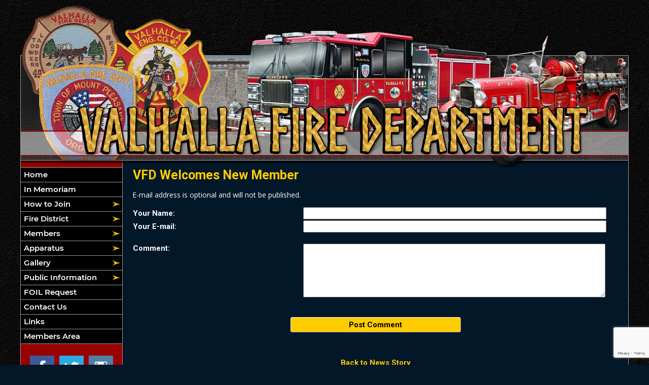

--- FILE ---
content_type: text/html;charset=UTF-8
request_url: https://www.valhallafd.org/apps/public/news/commentAdd.cfm?News_ID=199
body_size: 23614
content:


<!DOCTYPE html PUBLIC "-//W3C//DTD XHTML 1.0 Transitional//EN" "http://www.w3.org/TR/xhtml1/DTD/xhtml1-transitional.dtd">
<html xmlns="http://www.w3.org/1999/xhtml" lang="en">
<head><script type="text/javascript" src="/cf_scripts/scripts/cfform.js"></script>
<script type="text/javascript" src="/cf_scripts/scripts/masks.js"></script>


<title>VFD Welcomes New Member - Valhalla Fire Department</title>

<meta name="Description" content="The Valhalla Fire Department is a 100% volunteer organization that is dedicated to preserving the lives and property of the residents of Valhalla.">
<meta name="Generator" content="Adobe ColdFusion">
<meta name="Keywords" content="Valhalla Fire Department, Westchester County, New York">
<meta name="Author" content="Valhalla Fire Department">
<link rel="Shortcut Icon" href="https://www.valhallafd.org/images/favicon.ico">
<link rel="Stylesheet" type="text/css" href="https://www.valhallafd.org/layouts/fsStyle.css">


<meta property="og:url" content="https://www.valhallafd.org/apps/public/news/newsView.cfm?News_ID=199" />
<meta property="og:type" content="article" />
<meta property="og:title" content="VFD Welcomes New Member" />
<meta property="og:description" content="We would like to welcome Cherard Assue to the Valhalla Fire Department. Cherard joined the department last month. He’s currently learning the in and outs of the department and will attend his essentials class at the county training center in the near future. We wish Cherard good luck during his time in the department. 

If you are interested in joining, visit our website or send an email to join@valhallafd.org " />
<meta property="og:image" content="https://www.valhallafd.org/files/news/199/IMG_0313.jpeg" />
<meta property="og:image:width" content="768" />
<meta property="og:image:height" content="1024" /> 

<script type="text/javascript">
<!--
    _CF_checkCommentForm = function(_CF_this)
    {
        //reset on submit
        _CF_error_exists = false;
        _CF_error_messages = new Array();
        _CF_error_fields = new Object();
        _CF_FirstErrorField = null;

        //form element Comment_Email 'EMAIL' validation checks
        if (!_CF_checkEmail(_CF_this['Comment_Email'].value, false))
        {
            _CF_onError(_CF_this, "Comment_Email", _CF_this['Comment_Email'].value, "Your E-mail Address is Invalid");
            _CF_error_exists = true;
        }


        //display error messages and return success
        if( _CF_error_exists )
        {
            if( _CF_error_messages.length > 0 )
            {
                // show alert() message
                _CF_onErrorAlert(_CF_error_messages);
                // set focus to first form error, if the field supports js focus().
                if( _CF_this[_CF_FirstErrorField].type == "text" )
                { _CF_this[_CF_FirstErrorField].focus(); }

            }
            return false;
        }else {
            return true;
        }
    }
//-->
</script>
</head>

<BODY bgcolor="#000000" marginheight="0" topmargin="0" leftmargin="0" marginwidth="0" text="#FFFFF" link="#FFCC00" alink="#FFCC00" vlink="#FFCC00" background="https://www.valhallafd.org/images/bg.jpg">



<script src="//ajax.googleapis.com/ajax/libs/jquery/1.12.4/jquery.min.js"></script>


<script type="text/javascript" src="/apps/scripts/milonic/milonic_src.js"></script> 
<script type="text/javascript" src="/apps/scripts/milonic/mmenudom.js"></script>


	
	

<script src="https://www.google.com/recaptcha/enterprise.js?render=6Lcy_cwZAAAAAISE-u5n9epS0y7qsYnY8N_1_KV3"></script>
	
<script>
  function onClick(e) {
    e.preventDefault();
    grecaptcha.enterprise.ready(async () => {
      const token = await grecaptcha.enterprise.execute('6Lcy_cwZAAAAAISE-u5n9epS0y7qsYnY8N_1_KV3', {action: 'LOGIN'});
    });
  }
</script>
	



<script language="JavaScript" type="text/javascript">

_menuCloseDelay=500           // The time delay for menus to remain visible on mouse out
_menuOpenDelay=50            // The time delay before menus open on mouse over
_followSpeed=90                // Follow scrolling speed
_followRate=20                // Follow scrolling Rate
_subOffsetTop=0              // Sub menu top offset
_subOffsetLeft=4            // Sub menu left offset
_scrollAmount=3               // Only needed for Netscape 4.x
_scrollDelay=20               // Only needed for Netcsape 4.x

with(menuStyle=new mm_style()){
onbgcolor="#990000";
oncolor="#FFFFFF";
offbgcolor="#000000";
offcolor="#FFFFFF";
bordercolor="#999999";
borderstyle="solid";
borderwidth=0;
separatorcolor="#999999";
separatorsize=1;
padding=2;
fontsize="15px";
fontstyle="normal";
fontweight="bold";
fontfamily="Montserrat, Roboto, Trebuchet MS, Verdana, Tahoma, Arial";
headercolor="#000000";
headerbgcolor="#FFFFFF";
subimage="https://www.valhallafd.org/images/arrow.png";
subimagepadding="2";
overfilter="GradientWipe(duration=0.4);Alpha(opacity=90)";
outfilter="";
}

with(subMenu=new mm_style()){
onbgcolor="#990000";
oncolor="#FFFFFF";
offbgcolor="#000000";
offcolor="#FFFFFF";
bordercolor="#999999";
borderstyle="solid";
borderwidth=1;
separatorcolor="#999999";
separatorsize=1;
padding=2;
fontsize="15px";
fontstyle="normal";
fontweight="bold";
fontfamily="Montserrat, Roboto, Trebuchet MS, Verdana, Tahoma, Arial";
headercolor="#000000";
headerbgcolor="#FFFFFF";
subimage="https://www.valhallafd.org/images/arrow.png";
subimagepadding="2";
overfilter="GradientWipe(duration=0.4);Alpha(opacity=90)";
outfilter="";
}

with(milonic=new menuname("Fire District")){
style=subMenu;
//top="offset=3";
//left="offset=-1";
itemheight=24;
itemwidth=240;
borderwidth=1;
aI("text=&nbsp;Board of Fire Commissioners;url=https://www.valhallafd.org/content/board;status=Board of Fire Commissioners;");
aI("text=&nbsp;Ex-Commissioners;url=https://www.valhallafd.org/content/commissioners;status=Ex-Commissioners;");
aI("text=&nbsp;District Meetings;url=https://www.valhallafd.org/content/meetings;status=District Meetings;");
}	

with(milonic=new menuname("Members")){
style=subMenu;
//top="offset=3";
//left="offset=-1";
itemheight=22;
itemwidth=200;
borderwidth=1;
aI("text=&nbsp;Officers;url=https://www.valhallafd.org/content/officers;status=Officers;");
aI("text=&nbsp;Active Membership;url=https://www.valhallafd.org/content/active;status=Active Membership;");
aI("text=&nbsp;Ex-Chiefs;url=https://www.valhallafd.org/content/chiefs;status=Ex-Chiefs;");
}	

with(milonic=new menuname("How to Join")){
style=subMenu;
//top="offset=3";
//left="offset=-1";
itemheight=22;
itemwidth=263;
borderwidth=1;
aI("text=&nbsp;Regular Membership;url=https://www.valhallafd.org/apps/public/database/formAdd.cfm?Form_ID=2;status=Regular Membership;");
aI("text=&nbsp;Fire Squad (Junior Membership);url=https://www.valhallafd.org/content/junior;status=Fire Squad (Junior Membership);");
}	
	
with(milonic=new menuname("Apparatus")){
style=subMenu;
//top="offset=3";
//left="offset=-1";
itemheight=22;
itemwidth=200;
borderwidth=1;
aI("text=&nbsp;Current;url=https://www.valhallafd.org/content/current;status=Current;");
aI("text=&nbsp;Retired;url=https://www.valhallafd.org/content/retired;status=Retired;");
}	
	
with(milonic=new menuname("Gallery")){
style=subMenu;
//top="offset=3";
//left="offset=-1";
itemheight=22;
itemwidth=200;
borderwidth=1;
aI("text=&nbsp;Structure Fires;url=https://www.valhallafd.org/apps/public/gallery/?Gallery_ID=1;status=Structure Fires;");
aI("text=&nbsp;Motor Vehicle Accidents;url=https://www.valhallafd.org/apps/public/gallery/?Gallery_ID=2;status=Motor Vehicle Accidents;");
aI("text=&nbsp;Mutual Aid;url=https://www.valhallafd.org/apps/public/gallery/?Gallery_ID=3;status=Mutual Aid;");
aI("text=&nbsp;Training;url=https://www.valhallafd.org/apps/public/gallery/?Gallery_ID=4;status=Training;");
aI("text=&nbsp;Parades;url=https://www.valhallafd.org/apps/public/gallery/?Gallery_ID=5;status=Parades;");
aI("text=&nbsp;Historical;url=https://www.valhallafd.org/apps/public/gallery/?Gallery_ID=6;status=Historical;");	
}
	
with(milonic=new menuname("Public Information")){
style=subMenu;
//top="offset=3";
//left="offset=-1";
itemheight=22;
itemwidth=200;
borderwidth=1;
aI("text=&nbsp;Storm Updates;url=https://www.valhallafd.org/content/storm;status=Storm Updates;");	
aI("text=&nbsp;Events;url=https://www.valhallafd.org/apps/public/events/;status=Events;");
aI("text=&nbsp;Fire Prevention;url=https://www.valhallafd.org/content/prevention;status=Fire Prevention;");
aI("text=&nbsp;Knox Boxes;url=https://www.valhallafd.org/content/knoxbox;status=Knox Boxes;");
aI("text=&nbsp;Vehicle Donations;url=https://www.valhallafd.org/content/vehicle;status=Vehicle Donations;");
}		
	
drawMenus();

</script>
 

<table width="1200" align="center" cellpadding="0" cellspacing="0" border="0">
<tr><td height="10"></td></tr>
</table>

<table width="1200" align="center" cellpadding="0" cellspacing="0" border="0">
<tr>
	<td background="https://www.valhallafd.org/images/vfd_top.png" width="1200" height="320" border="0" alt="Valhalla Fire Department" /></td>
</tr>
</table>


<table width="1200" align="center" cellpadding="0" cellspacing="0" border="0">
<tr>
    <td width="1" bgcolor="#999999"></td>
	<td width="200" bgcolor="#990000" valign="top" align="center">
    
    <div style="margin:0; padding:0; width:100%; height:1px; background-color:#999999"></div>
    
		<script>
			with(milonic=new menuname("Main Menu")){
			style=menuStyle;
			itemwidth=200;
			itemheight=24;
			align="left";
			alwaysvisible=1;
			orientation="vertical";
			position="relative";
			aI("text=&nbsp;Home;url=https://www.valhallafd.org;status=Home;");
			aI("text=&nbsp;In Memoriam;url=https://www.valhallafd.org/content/memoriam;status=In Memoriam;")
			aI("text=&nbsp;How to Join;showmenu=How to Join;status=How to Join;");	
			aI("text=&nbsp;Fire District;showmenu=Fire District;status=Fire District;");	
			aI("text=&nbsp;Members;showmenu=Members;status=Members;");
			aI("text=&nbsp;Apparatus;showmenu=Apparatus;status=Apparatus;");	
			aI("text=&nbsp;Gallery;showmenu=Gallery;status=Gallery;");	
			aI("text=&nbsp;Public Information;showmenu=Public Information;status=Public Information;");	
			aI("text=&nbsp;FOIL Request;url=https://www.valhallafd.org/apps/public/database/formAdd.cfm?Form_ID=19;status=FOIL Request;");		
			aI("text=&nbsp;Contact Us;url=https://www.valhallafd.org/apps/public/database/formAdd.cfm?Form_ID=1;status=Contact Us;");	
			aI("text=&nbsp;Links;url=https://www.valhallafd.org/content/links;status=Links;");
			aI("text=&nbsp;Members Area;url=https://www.valhallafd.org/apps/public/login;status=Members Area;");
			}
		drawMenus();
		</script>
        
    <div style="margin:0; padding:0; width:100%; height:1px; background-color:#999999"></div>

 	<BR />
	

<table align="center" cellpadding="0" cellspacing="0" border="0">
	<tr>
		<td>

		<style>
		.social-slide {
			height: 48px;
			width: 48px;
			margin: 5px;
			float: left;
			-webkit-transition: all ease 0.3s;
			-moz-transition: all ease 0.3s;
			-o-transition: all ease 0.3s;
			-ms-transition: all ease 0.3s;
			transition: all ease 0.3s;
		}
		.social-slide:hover {
			background-position: 0px -48px;
			box-shadow: 0px 0px 4px 1px rgba(0,0,0,0.8);
		}
		.facebook-hover {
			background-image: url('https://www.valhallafd.org/images/facebook-hover.png');
		}
		.twitter-hover {
			background-image: url('https://www.valhallafd.org/images/twitter-hover.png');
		}
		.instagram-hover {
			background-image: url('https://www.valhallafd.org/images/instagram-hover.png');
		}
		</style>

		<a href="https://www.facebook.com/Valhallafd" target="_blank"><div class="facebook-hover social-slide"></div></a>
		<a href="https://twitter.com/valhallafd?lang=en" target="_blank"><div class="twitter-hover social-slide"></div></a>
		<a href="https://www.instagram.com/valhalla_fire_dept/" target="_blank"><div class="instagram-hover social-slide"></div></a>

		</td>
	</tr>
	</table>
	
	<BR />
		
		
		<table align="center" border="0" cellpadding="1" cellspacing="1" style="width:170px;">
	<tbody>
		<tr>
			<td style="text-align: center;"><a href="https://www.broadcastify.com/webPlayer/12785" target="_blank"><img alt="" src="/Images/broadcastify.jpg" style="width: 170px; height: 73px;" /></a></td>
		</tr>
	</tbody>
</table>

<BR>
 

	<Table width="93%" border="0" cellpadding="2" cellspacing="1" align="center" bgcolor="#999999">
	<tr>
		<td colspan="2" class="BoldWhite" align="center" bgcolor="#000000">Upcoming Events</td>
	</tr>
	</Table>
	
	<BR />
	
    <Table width="90%" cellpadding="0" cellspacing="0" border="0" align="center">
				
		
					
		<TR>
			<TD align="Center">
			<font class="White">
			There are currently no events
			</font></TD>
		</TR>
		
		<TR>
			<TD height="10"></TD>
		</TR>
					
		
	<tr>
         <td align="center"><font class="BoldWhite"><a href="https://www.valhallafd.org/apps/public/events/">View All Events</a></font></td>
	</tr>
	</Table>
   
    <BR />
    
	
    
    
    
    <Table cellpadding="2" cellspacing="1" align="center" class="StatsBoxTable">
    
    <tr>
        <td colspan="2" class="StatsBoxTitle" align="center">2025 Incidents</td>
    </tr>
    
    
    <tr>
        <td class="StatsBoxCell" align="center" width="50%">Jan</td> <td class="StatsBoxCell" align="center" width="50%">38</td> 
    </tr>
    
    <tr>
        <td class="StatsBoxCell" align="center" width="50%">Feb</td> <td class="StatsBoxCell" align="center" width="50%">30</td> 
    </tr>
    
    <tr>
        <td class="StatsBoxCell" align="center" width="50%">Mar</td> <td class="StatsBoxCell" align="center" width="50%">27</td> 
    </tr>
    
    <tr>
        <td class="StatsBoxCell" align="center" width="50%">Apr</td> <td class="StatsBoxCell" align="center" width="50%">31</td> 
    </tr>
    
    <tr>
        <td class="StatsBoxCell" align="center" width="50%">May</td> <td class="StatsBoxCell" align="center" width="50%">34</td> 
    </tr>
    
    <tr>
        <td class="StatsBoxCell" align="center" width="50%">Jun</td> <td class="StatsBoxCell" align="center" width="50%">33</td> 
    </tr>
    
    <tr>
        <td class="StatsBoxCell" align="center" width="50%">Jul</td> <td class="StatsBoxCell" align="center" width="50%">44</td> 
    </tr>
    
    <tr>
        <td class="StatsBoxCell" align="center" width="50%">Aug</td> <td class="StatsBoxCell" align="center" width="50%">36</td> 
    </tr>
    
    <tr>
        <td class="StatsBoxCell" align="center" width="50%">Sep</td> <td class="StatsBoxCell" align="center" width="50%">24</td> 
    </tr>
    
    <tr>
        <td class="StatsBoxCell" align="center" width="50%">Oct</td> <td class="StatsBoxCell" align="center" width="50%">30</td> 
    </tr>
    
    <tr>
        <td class="StatsBoxCell" align="center" width="50%">Nov</td> <td class="StatsBoxCell" align="center" width="50%">30</td> 
    </tr>
    
    <tr>
        <td class="StatsBoxCell" align="center" width="50%">Dec</td> <td class="StatsBoxCell" align="center" width="50%"></td> 
    </tr>
    
    <tr>
        <td class="StatsBoxCell" align="center" width="50%">Total</td> <td class="StatsBoxCell" align="center" width="50%">357</td> 
    </tr>
    
    
    </Table>
	
    
	<BR /> 
    
    
    <Table cellpadding="2" cellspacing="1" align="center" class="StatsBoxTable">
    
    <tr>
        <td colspan="2" class="StatsBoxTitle" align="center">2024 Incidents</td>
    </tr>
    
    
    <tr>
        <td class="StatsBoxCell" align="center" width="50%">Jan</td> <td class="StatsBoxCell" align="center" width="50%">37</td> 
    </tr>
    
    <tr>
        <td class="StatsBoxCell" align="center" width="50%">Feb</td> <td class="StatsBoxCell" align="center" width="50%">35</td> 
    </tr>
    
    <tr>
        <td class="StatsBoxCell" align="center" width="50%">Mar</td> <td class="StatsBoxCell" align="center" width="50%">43</td> 
    </tr>
    
    <tr>
        <td class="StatsBoxCell" align="center" width="50%">Apr</td> <td class="StatsBoxCell" align="center" width="50%">29</td> 
    </tr>
    
    <tr>
        <td class="StatsBoxCell" align="center" width="50%">May</td> <td class="StatsBoxCell" align="center" width="50%">30</td> 
    </tr>
    
    <tr>
        <td class="StatsBoxCell" align="center" width="50%">Jun</td> <td class="StatsBoxCell" align="center" width="50%">33</td> 
    </tr>
    
    <tr>
        <td class="StatsBoxCell" align="center" width="50%">Jul</td> <td class="StatsBoxCell" align="center" width="50%">35</td> 
    </tr>
    
    <tr>
        <td class="StatsBoxCell" align="center" width="50%">Aug</td> <td class="StatsBoxCell" align="center" width="50%">36</td> 
    </tr>
    
    <tr>
        <td class="StatsBoxCell" align="center" width="50%">Sep</td> <td class="StatsBoxCell" align="center" width="50%">25</td> 
    </tr>
    
    <tr>
        <td class="StatsBoxCell" align="center" width="50%">Oct</td> <td class="StatsBoxCell" align="center" width="50%">24</td> 
    </tr>
    
    <tr>
        <td class="StatsBoxCell" align="center" width="50%">Nov</td> <td class="StatsBoxCell" align="center" width="50%">41</td> 
    </tr>
    
    <tr>
        <td class="StatsBoxCell" align="center" width="50%">Dec</td> <td class="StatsBoxCell" align="center" width="50%">41</td> 
    </tr>
    
    <tr>
        <td class="StatsBoxCell" align="center" width="50%">Total</td> <td class="StatsBoxCell" align="center" width="50%">409</td> 
    </tr>
    
    
    </Table>
	
    
	

    <BR />
    
    
		
		
		<Table width="93%" border="0" cellpadding="2" cellspacing="1" align="center" bgcolor="#999999">
		
		<tr>
			<td class="BoldWhite" align="center" bgcolor="#000000">Web Counters</td>
		</tr>
		
		<tr>
			<td bgcolor="#111111" align="center">
		
			<Table border="0" cellpadding="2" cellspacing="2">
			<TR><TD align="center">
		
				<font class="White">
				Website Visitors<br/>Since<br/>September 16, 2020<br/></font>
				
				<Table border="0" cellpadding="1" cellspacing="0" bgcolor="#000000">
				<TR><TD align="center">
				
				<Table border="0" cellpadding="0" cellspacing="0" bgcolor="#FFFFFF" width="80">
				<TR><TD align="center">
				
				<font face="MS Sans Serif" size="1" color="#000000"><B>
				1,623,484<br/>
				</B></font>
				
				</TD></TR>
				</Table>
				
				</TD></TR>
				</Table>
				
			</TD></TR>
			</Table>				
		
			<Table border="0" cellpadding="2" cellspacing="2">
			<TR><TD align="center">
				
				<font class="White">
				Visitors Today<br/>
				Jan 22, 2026<br/>
				</font>
				
				<Table border="0" cellpadding="1" cellspacing="0" bgcolor="#000000">
				<TR><TD align="center">
				
				<Table border="0" cellpadding="0" cellspacing="0" bgcolor="#FFFFFF" width="80">
				<TR><TD align="center">
				
				<font face="MS Sans Serif" size="1" color="#000000"><B>
				366
				</B></font>
				
				</TD></TR>
				</Table>
				
				</TD></TR>
				</Table>
				
			</TD></TR>
			</Table>
			           
		</td></tr>
		</Table>

    
	</td>
    <td width="1" bgcolor="#999999"></td>
	<td width="997" bgcolor="#021728" height="400" valign="top">
	
		<TABLE cellpadding="0" cellspacing="0" border="0" align="center" width="960">
		<TR>
			<TD height="500" valign="top">
			

	
<!-- Replace the variables below. -->
<script>
  function onSubmit(token) {
    document.getElementById("CommentForm").submit();
  }
</script>


<form name="CommentForm" id="CommentForm" action="commentAct.cfm?News_ID=199" method="post" onsubmit="return _CF_checkCommentForm(this)">
	
<input type="hidden" name="timeStamp" value="{ts '2026-01-22 13:25:46'}">
	
<table width="100%" border="0" cellpadding="0" cellspacing="1" align="center">

  <tr>
    <td colspan="2" align="left" class="Heading">VFD Welcomes New Member</td>
  </tr>
  
</table>

<p class="Regular">E-mail address is optional and will not be published.</p>

<table width="100%" align="center" border="0" cellpadding="1" cellspacing="0">

<tr>
    <td width="35%" class="Bold">Your Name:</td>
    <td width="65%"><input name="Comment_Name" id="Comment_Name"  type="text" maxlength="255"  style="width:95%;"  class="fsField"  /></td>
</tr>
  
<tr>
    <td class="Bold">Your E-mail:</td>
    <td><input name="Comment_Email" id="Comment_Email"  type="text" maxlength="255"  style="width:95%;"  class="fsField"  /></td>
</tr>
  
<tr><td colspan="2">&nbsp;</td></tr>
    
<tr>
    <td valign="top" class="Bold">Comment:</td>
    <td><textarea name="Comment_Text" class="fsField" style="width:95%; height:100px;"></textarea></td>
</tr>
  
<tr><td colspan="2">&nbsp;</td></tr>	

</table>
	
<BR>

		
	<div align="center"><button class="g-recaptcha fsButton"
		tabindex="3"
		style="width:35%; padding: 5px; border-radius: 4px;"
		data-sitekey="6Lcy_cwZAAAAAISE-u5n9epS0y7qsYnY8N_1_KV3"
		data-callback='onSubmit'
		data-action='submit'>
	  Post Comment
	</button></div>
	
</form>


<BR><BR>

	
	<P align="center" class="Bold"><a href="javascript:history.back()">Back to News Story</a></P>


    	</td></tr>
	</table>

	</td>
	<td width="1" bgcolor="#999999"></td>
</tr>
</table>

<table width="1200" align="center" cellpadding="0" cellspacing="0" border="0">
<tr>
	<td width="1200" height="160" background="https://www.valhallafd.org/images/footer.jpg" valign="top">
	
	<table width="1200" cellpadding="0" cellspacing="0" align="center" border="0">
	<tr><td height="35"></td></tr>
	</table>
	
	<table width="1200" cellpadding="0" cellspacing="0" align="center" border="0">
	<tr>
		<TD width="550" height="10" align="center"><font class="BoldWhite">Website Designed and Hosted By:</font></td>
		<TD width="350" height="10" align="left"><font class="BoldWhite">Content Proudly Maintained By:</font></td>
		<TD width="300" height="10" align="left"><font class="BoldWhite">Contact Info:</font></td>
	</TR>
			
	<TR>
		<TD align="center" valign="top">
		<a href="http://www.FirehouseSolutions.com"><img src="https://www.valhallafd.org/apps/images/resources/fslogo.png" width="300" height="50" border="0" alt="Firehouse Solutions"></a><br/>
		<font class="BoldWhite"><a href="http://www.FirehouseSolutions.com">www.FirehouseSolutions.com</a></font></td>
		
		<TD align="left" valign="top">
		<font class="BoldWhite">Valhalla Fire Department</font><br/>
		<font class="BoldWhite">330 Columbus Avenue<br/>
         Valhalla, NY 10595</font></td>
		
		<TD align="left" valign="top">
		<font class="BoldWhite">Emergency Dial 911</font><br/>
		<font class="BoldWhite">Non-Emergency: </font><font class="BoldWhite"><a href="tel:9149482272">914-948-2272</a></font><br/>
		<font class="BoldWhite">E-mail: </font><font class="BoldWhite"><a href="mailto:info@valhallafd.org">info@valhallafd.org</a></font></td>

	</TR>
	</table>
	
	<table width="1200" cellpadding="0" cellspacing="0" align="center" border="0">
	<tr><td height="21"></td></tr>
	</table>
	
	<table width="1200" cellpadding="0" cellspacing="0" align="center" border="0">
		<tr>
			<td width="130"></td>
			<td width="634" height="15" align="center" valign="middle"><font class="Small">Copyright &copy; 2026 Firehouse Solutions (A Service of </font><font class="SmallBold">Technology Reflections, Inc.</Font><font class="Small">)</font></td>
		</tr>
	</table>
	
	</td>
</tr>
</table>



</BODY>
</HTML>

--- FILE ---
content_type: text/html; charset=utf-8
request_url: https://www.google.com/recaptcha/enterprise/anchor?ar=1&k=6Lcy_cwZAAAAAISE-u5n9epS0y7qsYnY8N_1_KV3&co=aHR0cHM6Ly93d3cudmFsaGFsbGFmZC5vcmc6NDQz&hl=en&v=PoyoqOPhxBO7pBk68S4YbpHZ&size=invisible&anchor-ms=20000&execute-ms=30000&cb=5p1szxdl04iw
body_size: 48842
content:
<!DOCTYPE HTML><html dir="ltr" lang="en"><head><meta http-equiv="Content-Type" content="text/html; charset=UTF-8">
<meta http-equiv="X-UA-Compatible" content="IE=edge">
<title>reCAPTCHA</title>
<style type="text/css">
/* cyrillic-ext */
@font-face {
  font-family: 'Roboto';
  font-style: normal;
  font-weight: 400;
  font-stretch: 100%;
  src: url(//fonts.gstatic.com/s/roboto/v48/KFO7CnqEu92Fr1ME7kSn66aGLdTylUAMa3GUBHMdazTgWw.woff2) format('woff2');
  unicode-range: U+0460-052F, U+1C80-1C8A, U+20B4, U+2DE0-2DFF, U+A640-A69F, U+FE2E-FE2F;
}
/* cyrillic */
@font-face {
  font-family: 'Roboto';
  font-style: normal;
  font-weight: 400;
  font-stretch: 100%;
  src: url(//fonts.gstatic.com/s/roboto/v48/KFO7CnqEu92Fr1ME7kSn66aGLdTylUAMa3iUBHMdazTgWw.woff2) format('woff2');
  unicode-range: U+0301, U+0400-045F, U+0490-0491, U+04B0-04B1, U+2116;
}
/* greek-ext */
@font-face {
  font-family: 'Roboto';
  font-style: normal;
  font-weight: 400;
  font-stretch: 100%;
  src: url(//fonts.gstatic.com/s/roboto/v48/KFO7CnqEu92Fr1ME7kSn66aGLdTylUAMa3CUBHMdazTgWw.woff2) format('woff2');
  unicode-range: U+1F00-1FFF;
}
/* greek */
@font-face {
  font-family: 'Roboto';
  font-style: normal;
  font-weight: 400;
  font-stretch: 100%;
  src: url(//fonts.gstatic.com/s/roboto/v48/KFO7CnqEu92Fr1ME7kSn66aGLdTylUAMa3-UBHMdazTgWw.woff2) format('woff2');
  unicode-range: U+0370-0377, U+037A-037F, U+0384-038A, U+038C, U+038E-03A1, U+03A3-03FF;
}
/* math */
@font-face {
  font-family: 'Roboto';
  font-style: normal;
  font-weight: 400;
  font-stretch: 100%;
  src: url(//fonts.gstatic.com/s/roboto/v48/KFO7CnqEu92Fr1ME7kSn66aGLdTylUAMawCUBHMdazTgWw.woff2) format('woff2');
  unicode-range: U+0302-0303, U+0305, U+0307-0308, U+0310, U+0312, U+0315, U+031A, U+0326-0327, U+032C, U+032F-0330, U+0332-0333, U+0338, U+033A, U+0346, U+034D, U+0391-03A1, U+03A3-03A9, U+03B1-03C9, U+03D1, U+03D5-03D6, U+03F0-03F1, U+03F4-03F5, U+2016-2017, U+2034-2038, U+203C, U+2040, U+2043, U+2047, U+2050, U+2057, U+205F, U+2070-2071, U+2074-208E, U+2090-209C, U+20D0-20DC, U+20E1, U+20E5-20EF, U+2100-2112, U+2114-2115, U+2117-2121, U+2123-214F, U+2190, U+2192, U+2194-21AE, U+21B0-21E5, U+21F1-21F2, U+21F4-2211, U+2213-2214, U+2216-22FF, U+2308-230B, U+2310, U+2319, U+231C-2321, U+2336-237A, U+237C, U+2395, U+239B-23B7, U+23D0, U+23DC-23E1, U+2474-2475, U+25AF, U+25B3, U+25B7, U+25BD, U+25C1, U+25CA, U+25CC, U+25FB, U+266D-266F, U+27C0-27FF, U+2900-2AFF, U+2B0E-2B11, U+2B30-2B4C, U+2BFE, U+3030, U+FF5B, U+FF5D, U+1D400-1D7FF, U+1EE00-1EEFF;
}
/* symbols */
@font-face {
  font-family: 'Roboto';
  font-style: normal;
  font-weight: 400;
  font-stretch: 100%;
  src: url(//fonts.gstatic.com/s/roboto/v48/KFO7CnqEu92Fr1ME7kSn66aGLdTylUAMaxKUBHMdazTgWw.woff2) format('woff2');
  unicode-range: U+0001-000C, U+000E-001F, U+007F-009F, U+20DD-20E0, U+20E2-20E4, U+2150-218F, U+2190, U+2192, U+2194-2199, U+21AF, U+21E6-21F0, U+21F3, U+2218-2219, U+2299, U+22C4-22C6, U+2300-243F, U+2440-244A, U+2460-24FF, U+25A0-27BF, U+2800-28FF, U+2921-2922, U+2981, U+29BF, U+29EB, U+2B00-2BFF, U+4DC0-4DFF, U+FFF9-FFFB, U+10140-1018E, U+10190-1019C, U+101A0, U+101D0-101FD, U+102E0-102FB, U+10E60-10E7E, U+1D2C0-1D2D3, U+1D2E0-1D37F, U+1F000-1F0FF, U+1F100-1F1AD, U+1F1E6-1F1FF, U+1F30D-1F30F, U+1F315, U+1F31C, U+1F31E, U+1F320-1F32C, U+1F336, U+1F378, U+1F37D, U+1F382, U+1F393-1F39F, U+1F3A7-1F3A8, U+1F3AC-1F3AF, U+1F3C2, U+1F3C4-1F3C6, U+1F3CA-1F3CE, U+1F3D4-1F3E0, U+1F3ED, U+1F3F1-1F3F3, U+1F3F5-1F3F7, U+1F408, U+1F415, U+1F41F, U+1F426, U+1F43F, U+1F441-1F442, U+1F444, U+1F446-1F449, U+1F44C-1F44E, U+1F453, U+1F46A, U+1F47D, U+1F4A3, U+1F4B0, U+1F4B3, U+1F4B9, U+1F4BB, U+1F4BF, U+1F4C8-1F4CB, U+1F4D6, U+1F4DA, U+1F4DF, U+1F4E3-1F4E6, U+1F4EA-1F4ED, U+1F4F7, U+1F4F9-1F4FB, U+1F4FD-1F4FE, U+1F503, U+1F507-1F50B, U+1F50D, U+1F512-1F513, U+1F53E-1F54A, U+1F54F-1F5FA, U+1F610, U+1F650-1F67F, U+1F687, U+1F68D, U+1F691, U+1F694, U+1F698, U+1F6AD, U+1F6B2, U+1F6B9-1F6BA, U+1F6BC, U+1F6C6-1F6CF, U+1F6D3-1F6D7, U+1F6E0-1F6EA, U+1F6F0-1F6F3, U+1F6F7-1F6FC, U+1F700-1F7FF, U+1F800-1F80B, U+1F810-1F847, U+1F850-1F859, U+1F860-1F887, U+1F890-1F8AD, U+1F8B0-1F8BB, U+1F8C0-1F8C1, U+1F900-1F90B, U+1F93B, U+1F946, U+1F984, U+1F996, U+1F9E9, U+1FA00-1FA6F, U+1FA70-1FA7C, U+1FA80-1FA89, U+1FA8F-1FAC6, U+1FACE-1FADC, U+1FADF-1FAE9, U+1FAF0-1FAF8, U+1FB00-1FBFF;
}
/* vietnamese */
@font-face {
  font-family: 'Roboto';
  font-style: normal;
  font-weight: 400;
  font-stretch: 100%;
  src: url(//fonts.gstatic.com/s/roboto/v48/KFO7CnqEu92Fr1ME7kSn66aGLdTylUAMa3OUBHMdazTgWw.woff2) format('woff2');
  unicode-range: U+0102-0103, U+0110-0111, U+0128-0129, U+0168-0169, U+01A0-01A1, U+01AF-01B0, U+0300-0301, U+0303-0304, U+0308-0309, U+0323, U+0329, U+1EA0-1EF9, U+20AB;
}
/* latin-ext */
@font-face {
  font-family: 'Roboto';
  font-style: normal;
  font-weight: 400;
  font-stretch: 100%;
  src: url(//fonts.gstatic.com/s/roboto/v48/KFO7CnqEu92Fr1ME7kSn66aGLdTylUAMa3KUBHMdazTgWw.woff2) format('woff2');
  unicode-range: U+0100-02BA, U+02BD-02C5, U+02C7-02CC, U+02CE-02D7, U+02DD-02FF, U+0304, U+0308, U+0329, U+1D00-1DBF, U+1E00-1E9F, U+1EF2-1EFF, U+2020, U+20A0-20AB, U+20AD-20C0, U+2113, U+2C60-2C7F, U+A720-A7FF;
}
/* latin */
@font-face {
  font-family: 'Roboto';
  font-style: normal;
  font-weight: 400;
  font-stretch: 100%;
  src: url(//fonts.gstatic.com/s/roboto/v48/KFO7CnqEu92Fr1ME7kSn66aGLdTylUAMa3yUBHMdazQ.woff2) format('woff2');
  unicode-range: U+0000-00FF, U+0131, U+0152-0153, U+02BB-02BC, U+02C6, U+02DA, U+02DC, U+0304, U+0308, U+0329, U+2000-206F, U+20AC, U+2122, U+2191, U+2193, U+2212, U+2215, U+FEFF, U+FFFD;
}
/* cyrillic-ext */
@font-face {
  font-family: 'Roboto';
  font-style: normal;
  font-weight: 500;
  font-stretch: 100%;
  src: url(//fonts.gstatic.com/s/roboto/v48/KFO7CnqEu92Fr1ME7kSn66aGLdTylUAMa3GUBHMdazTgWw.woff2) format('woff2');
  unicode-range: U+0460-052F, U+1C80-1C8A, U+20B4, U+2DE0-2DFF, U+A640-A69F, U+FE2E-FE2F;
}
/* cyrillic */
@font-face {
  font-family: 'Roboto';
  font-style: normal;
  font-weight: 500;
  font-stretch: 100%;
  src: url(//fonts.gstatic.com/s/roboto/v48/KFO7CnqEu92Fr1ME7kSn66aGLdTylUAMa3iUBHMdazTgWw.woff2) format('woff2');
  unicode-range: U+0301, U+0400-045F, U+0490-0491, U+04B0-04B1, U+2116;
}
/* greek-ext */
@font-face {
  font-family: 'Roboto';
  font-style: normal;
  font-weight: 500;
  font-stretch: 100%;
  src: url(//fonts.gstatic.com/s/roboto/v48/KFO7CnqEu92Fr1ME7kSn66aGLdTylUAMa3CUBHMdazTgWw.woff2) format('woff2');
  unicode-range: U+1F00-1FFF;
}
/* greek */
@font-face {
  font-family: 'Roboto';
  font-style: normal;
  font-weight: 500;
  font-stretch: 100%;
  src: url(//fonts.gstatic.com/s/roboto/v48/KFO7CnqEu92Fr1ME7kSn66aGLdTylUAMa3-UBHMdazTgWw.woff2) format('woff2');
  unicode-range: U+0370-0377, U+037A-037F, U+0384-038A, U+038C, U+038E-03A1, U+03A3-03FF;
}
/* math */
@font-face {
  font-family: 'Roboto';
  font-style: normal;
  font-weight: 500;
  font-stretch: 100%;
  src: url(//fonts.gstatic.com/s/roboto/v48/KFO7CnqEu92Fr1ME7kSn66aGLdTylUAMawCUBHMdazTgWw.woff2) format('woff2');
  unicode-range: U+0302-0303, U+0305, U+0307-0308, U+0310, U+0312, U+0315, U+031A, U+0326-0327, U+032C, U+032F-0330, U+0332-0333, U+0338, U+033A, U+0346, U+034D, U+0391-03A1, U+03A3-03A9, U+03B1-03C9, U+03D1, U+03D5-03D6, U+03F0-03F1, U+03F4-03F5, U+2016-2017, U+2034-2038, U+203C, U+2040, U+2043, U+2047, U+2050, U+2057, U+205F, U+2070-2071, U+2074-208E, U+2090-209C, U+20D0-20DC, U+20E1, U+20E5-20EF, U+2100-2112, U+2114-2115, U+2117-2121, U+2123-214F, U+2190, U+2192, U+2194-21AE, U+21B0-21E5, U+21F1-21F2, U+21F4-2211, U+2213-2214, U+2216-22FF, U+2308-230B, U+2310, U+2319, U+231C-2321, U+2336-237A, U+237C, U+2395, U+239B-23B7, U+23D0, U+23DC-23E1, U+2474-2475, U+25AF, U+25B3, U+25B7, U+25BD, U+25C1, U+25CA, U+25CC, U+25FB, U+266D-266F, U+27C0-27FF, U+2900-2AFF, U+2B0E-2B11, U+2B30-2B4C, U+2BFE, U+3030, U+FF5B, U+FF5D, U+1D400-1D7FF, U+1EE00-1EEFF;
}
/* symbols */
@font-face {
  font-family: 'Roboto';
  font-style: normal;
  font-weight: 500;
  font-stretch: 100%;
  src: url(//fonts.gstatic.com/s/roboto/v48/KFO7CnqEu92Fr1ME7kSn66aGLdTylUAMaxKUBHMdazTgWw.woff2) format('woff2');
  unicode-range: U+0001-000C, U+000E-001F, U+007F-009F, U+20DD-20E0, U+20E2-20E4, U+2150-218F, U+2190, U+2192, U+2194-2199, U+21AF, U+21E6-21F0, U+21F3, U+2218-2219, U+2299, U+22C4-22C6, U+2300-243F, U+2440-244A, U+2460-24FF, U+25A0-27BF, U+2800-28FF, U+2921-2922, U+2981, U+29BF, U+29EB, U+2B00-2BFF, U+4DC0-4DFF, U+FFF9-FFFB, U+10140-1018E, U+10190-1019C, U+101A0, U+101D0-101FD, U+102E0-102FB, U+10E60-10E7E, U+1D2C0-1D2D3, U+1D2E0-1D37F, U+1F000-1F0FF, U+1F100-1F1AD, U+1F1E6-1F1FF, U+1F30D-1F30F, U+1F315, U+1F31C, U+1F31E, U+1F320-1F32C, U+1F336, U+1F378, U+1F37D, U+1F382, U+1F393-1F39F, U+1F3A7-1F3A8, U+1F3AC-1F3AF, U+1F3C2, U+1F3C4-1F3C6, U+1F3CA-1F3CE, U+1F3D4-1F3E0, U+1F3ED, U+1F3F1-1F3F3, U+1F3F5-1F3F7, U+1F408, U+1F415, U+1F41F, U+1F426, U+1F43F, U+1F441-1F442, U+1F444, U+1F446-1F449, U+1F44C-1F44E, U+1F453, U+1F46A, U+1F47D, U+1F4A3, U+1F4B0, U+1F4B3, U+1F4B9, U+1F4BB, U+1F4BF, U+1F4C8-1F4CB, U+1F4D6, U+1F4DA, U+1F4DF, U+1F4E3-1F4E6, U+1F4EA-1F4ED, U+1F4F7, U+1F4F9-1F4FB, U+1F4FD-1F4FE, U+1F503, U+1F507-1F50B, U+1F50D, U+1F512-1F513, U+1F53E-1F54A, U+1F54F-1F5FA, U+1F610, U+1F650-1F67F, U+1F687, U+1F68D, U+1F691, U+1F694, U+1F698, U+1F6AD, U+1F6B2, U+1F6B9-1F6BA, U+1F6BC, U+1F6C6-1F6CF, U+1F6D3-1F6D7, U+1F6E0-1F6EA, U+1F6F0-1F6F3, U+1F6F7-1F6FC, U+1F700-1F7FF, U+1F800-1F80B, U+1F810-1F847, U+1F850-1F859, U+1F860-1F887, U+1F890-1F8AD, U+1F8B0-1F8BB, U+1F8C0-1F8C1, U+1F900-1F90B, U+1F93B, U+1F946, U+1F984, U+1F996, U+1F9E9, U+1FA00-1FA6F, U+1FA70-1FA7C, U+1FA80-1FA89, U+1FA8F-1FAC6, U+1FACE-1FADC, U+1FADF-1FAE9, U+1FAF0-1FAF8, U+1FB00-1FBFF;
}
/* vietnamese */
@font-face {
  font-family: 'Roboto';
  font-style: normal;
  font-weight: 500;
  font-stretch: 100%;
  src: url(//fonts.gstatic.com/s/roboto/v48/KFO7CnqEu92Fr1ME7kSn66aGLdTylUAMa3OUBHMdazTgWw.woff2) format('woff2');
  unicode-range: U+0102-0103, U+0110-0111, U+0128-0129, U+0168-0169, U+01A0-01A1, U+01AF-01B0, U+0300-0301, U+0303-0304, U+0308-0309, U+0323, U+0329, U+1EA0-1EF9, U+20AB;
}
/* latin-ext */
@font-face {
  font-family: 'Roboto';
  font-style: normal;
  font-weight: 500;
  font-stretch: 100%;
  src: url(//fonts.gstatic.com/s/roboto/v48/KFO7CnqEu92Fr1ME7kSn66aGLdTylUAMa3KUBHMdazTgWw.woff2) format('woff2');
  unicode-range: U+0100-02BA, U+02BD-02C5, U+02C7-02CC, U+02CE-02D7, U+02DD-02FF, U+0304, U+0308, U+0329, U+1D00-1DBF, U+1E00-1E9F, U+1EF2-1EFF, U+2020, U+20A0-20AB, U+20AD-20C0, U+2113, U+2C60-2C7F, U+A720-A7FF;
}
/* latin */
@font-face {
  font-family: 'Roboto';
  font-style: normal;
  font-weight: 500;
  font-stretch: 100%;
  src: url(//fonts.gstatic.com/s/roboto/v48/KFO7CnqEu92Fr1ME7kSn66aGLdTylUAMa3yUBHMdazQ.woff2) format('woff2');
  unicode-range: U+0000-00FF, U+0131, U+0152-0153, U+02BB-02BC, U+02C6, U+02DA, U+02DC, U+0304, U+0308, U+0329, U+2000-206F, U+20AC, U+2122, U+2191, U+2193, U+2212, U+2215, U+FEFF, U+FFFD;
}
/* cyrillic-ext */
@font-face {
  font-family: 'Roboto';
  font-style: normal;
  font-weight: 900;
  font-stretch: 100%;
  src: url(//fonts.gstatic.com/s/roboto/v48/KFO7CnqEu92Fr1ME7kSn66aGLdTylUAMa3GUBHMdazTgWw.woff2) format('woff2');
  unicode-range: U+0460-052F, U+1C80-1C8A, U+20B4, U+2DE0-2DFF, U+A640-A69F, U+FE2E-FE2F;
}
/* cyrillic */
@font-face {
  font-family: 'Roboto';
  font-style: normal;
  font-weight: 900;
  font-stretch: 100%;
  src: url(//fonts.gstatic.com/s/roboto/v48/KFO7CnqEu92Fr1ME7kSn66aGLdTylUAMa3iUBHMdazTgWw.woff2) format('woff2');
  unicode-range: U+0301, U+0400-045F, U+0490-0491, U+04B0-04B1, U+2116;
}
/* greek-ext */
@font-face {
  font-family: 'Roboto';
  font-style: normal;
  font-weight: 900;
  font-stretch: 100%;
  src: url(//fonts.gstatic.com/s/roboto/v48/KFO7CnqEu92Fr1ME7kSn66aGLdTylUAMa3CUBHMdazTgWw.woff2) format('woff2');
  unicode-range: U+1F00-1FFF;
}
/* greek */
@font-face {
  font-family: 'Roboto';
  font-style: normal;
  font-weight: 900;
  font-stretch: 100%;
  src: url(//fonts.gstatic.com/s/roboto/v48/KFO7CnqEu92Fr1ME7kSn66aGLdTylUAMa3-UBHMdazTgWw.woff2) format('woff2');
  unicode-range: U+0370-0377, U+037A-037F, U+0384-038A, U+038C, U+038E-03A1, U+03A3-03FF;
}
/* math */
@font-face {
  font-family: 'Roboto';
  font-style: normal;
  font-weight: 900;
  font-stretch: 100%;
  src: url(//fonts.gstatic.com/s/roboto/v48/KFO7CnqEu92Fr1ME7kSn66aGLdTylUAMawCUBHMdazTgWw.woff2) format('woff2');
  unicode-range: U+0302-0303, U+0305, U+0307-0308, U+0310, U+0312, U+0315, U+031A, U+0326-0327, U+032C, U+032F-0330, U+0332-0333, U+0338, U+033A, U+0346, U+034D, U+0391-03A1, U+03A3-03A9, U+03B1-03C9, U+03D1, U+03D5-03D6, U+03F0-03F1, U+03F4-03F5, U+2016-2017, U+2034-2038, U+203C, U+2040, U+2043, U+2047, U+2050, U+2057, U+205F, U+2070-2071, U+2074-208E, U+2090-209C, U+20D0-20DC, U+20E1, U+20E5-20EF, U+2100-2112, U+2114-2115, U+2117-2121, U+2123-214F, U+2190, U+2192, U+2194-21AE, U+21B0-21E5, U+21F1-21F2, U+21F4-2211, U+2213-2214, U+2216-22FF, U+2308-230B, U+2310, U+2319, U+231C-2321, U+2336-237A, U+237C, U+2395, U+239B-23B7, U+23D0, U+23DC-23E1, U+2474-2475, U+25AF, U+25B3, U+25B7, U+25BD, U+25C1, U+25CA, U+25CC, U+25FB, U+266D-266F, U+27C0-27FF, U+2900-2AFF, U+2B0E-2B11, U+2B30-2B4C, U+2BFE, U+3030, U+FF5B, U+FF5D, U+1D400-1D7FF, U+1EE00-1EEFF;
}
/* symbols */
@font-face {
  font-family: 'Roboto';
  font-style: normal;
  font-weight: 900;
  font-stretch: 100%;
  src: url(//fonts.gstatic.com/s/roboto/v48/KFO7CnqEu92Fr1ME7kSn66aGLdTylUAMaxKUBHMdazTgWw.woff2) format('woff2');
  unicode-range: U+0001-000C, U+000E-001F, U+007F-009F, U+20DD-20E0, U+20E2-20E4, U+2150-218F, U+2190, U+2192, U+2194-2199, U+21AF, U+21E6-21F0, U+21F3, U+2218-2219, U+2299, U+22C4-22C6, U+2300-243F, U+2440-244A, U+2460-24FF, U+25A0-27BF, U+2800-28FF, U+2921-2922, U+2981, U+29BF, U+29EB, U+2B00-2BFF, U+4DC0-4DFF, U+FFF9-FFFB, U+10140-1018E, U+10190-1019C, U+101A0, U+101D0-101FD, U+102E0-102FB, U+10E60-10E7E, U+1D2C0-1D2D3, U+1D2E0-1D37F, U+1F000-1F0FF, U+1F100-1F1AD, U+1F1E6-1F1FF, U+1F30D-1F30F, U+1F315, U+1F31C, U+1F31E, U+1F320-1F32C, U+1F336, U+1F378, U+1F37D, U+1F382, U+1F393-1F39F, U+1F3A7-1F3A8, U+1F3AC-1F3AF, U+1F3C2, U+1F3C4-1F3C6, U+1F3CA-1F3CE, U+1F3D4-1F3E0, U+1F3ED, U+1F3F1-1F3F3, U+1F3F5-1F3F7, U+1F408, U+1F415, U+1F41F, U+1F426, U+1F43F, U+1F441-1F442, U+1F444, U+1F446-1F449, U+1F44C-1F44E, U+1F453, U+1F46A, U+1F47D, U+1F4A3, U+1F4B0, U+1F4B3, U+1F4B9, U+1F4BB, U+1F4BF, U+1F4C8-1F4CB, U+1F4D6, U+1F4DA, U+1F4DF, U+1F4E3-1F4E6, U+1F4EA-1F4ED, U+1F4F7, U+1F4F9-1F4FB, U+1F4FD-1F4FE, U+1F503, U+1F507-1F50B, U+1F50D, U+1F512-1F513, U+1F53E-1F54A, U+1F54F-1F5FA, U+1F610, U+1F650-1F67F, U+1F687, U+1F68D, U+1F691, U+1F694, U+1F698, U+1F6AD, U+1F6B2, U+1F6B9-1F6BA, U+1F6BC, U+1F6C6-1F6CF, U+1F6D3-1F6D7, U+1F6E0-1F6EA, U+1F6F0-1F6F3, U+1F6F7-1F6FC, U+1F700-1F7FF, U+1F800-1F80B, U+1F810-1F847, U+1F850-1F859, U+1F860-1F887, U+1F890-1F8AD, U+1F8B0-1F8BB, U+1F8C0-1F8C1, U+1F900-1F90B, U+1F93B, U+1F946, U+1F984, U+1F996, U+1F9E9, U+1FA00-1FA6F, U+1FA70-1FA7C, U+1FA80-1FA89, U+1FA8F-1FAC6, U+1FACE-1FADC, U+1FADF-1FAE9, U+1FAF0-1FAF8, U+1FB00-1FBFF;
}
/* vietnamese */
@font-face {
  font-family: 'Roboto';
  font-style: normal;
  font-weight: 900;
  font-stretch: 100%;
  src: url(//fonts.gstatic.com/s/roboto/v48/KFO7CnqEu92Fr1ME7kSn66aGLdTylUAMa3OUBHMdazTgWw.woff2) format('woff2');
  unicode-range: U+0102-0103, U+0110-0111, U+0128-0129, U+0168-0169, U+01A0-01A1, U+01AF-01B0, U+0300-0301, U+0303-0304, U+0308-0309, U+0323, U+0329, U+1EA0-1EF9, U+20AB;
}
/* latin-ext */
@font-face {
  font-family: 'Roboto';
  font-style: normal;
  font-weight: 900;
  font-stretch: 100%;
  src: url(//fonts.gstatic.com/s/roboto/v48/KFO7CnqEu92Fr1ME7kSn66aGLdTylUAMa3KUBHMdazTgWw.woff2) format('woff2');
  unicode-range: U+0100-02BA, U+02BD-02C5, U+02C7-02CC, U+02CE-02D7, U+02DD-02FF, U+0304, U+0308, U+0329, U+1D00-1DBF, U+1E00-1E9F, U+1EF2-1EFF, U+2020, U+20A0-20AB, U+20AD-20C0, U+2113, U+2C60-2C7F, U+A720-A7FF;
}
/* latin */
@font-face {
  font-family: 'Roboto';
  font-style: normal;
  font-weight: 900;
  font-stretch: 100%;
  src: url(//fonts.gstatic.com/s/roboto/v48/KFO7CnqEu92Fr1ME7kSn66aGLdTylUAMa3yUBHMdazQ.woff2) format('woff2');
  unicode-range: U+0000-00FF, U+0131, U+0152-0153, U+02BB-02BC, U+02C6, U+02DA, U+02DC, U+0304, U+0308, U+0329, U+2000-206F, U+20AC, U+2122, U+2191, U+2193, U+2212, U+2215, U+FEFF, U+FFFD;
}

</style>
<link rel="stylesheet" type="text/css" href="https://www.gstatic.com/recaptcha/releases/PoyoqOPhxBO7pBk68S4YbpHZ/styles__ltr.css">
<script nonce="DRpoeDTANqEzlwFVJvMxxQ" type="text/javascript">window['__recaptcha_api'] = 'https://www.google.com/recaptcha/enterprise/';</script>
<script type="text/javascript" src="https://www.gstatic.com/recaptcha/releases/PoyoqOPhxBO7pBk68S4YbpHZ/recaptcha__en.js" nonce="DRpoeDTANqEzlwFVJvMxxQ">
      
    </script></head>
<body><div id="rc-anchor-alert" class="rc-anchor-alert"></div>
<input type="hidden" id="recaptcha-token" value="[base64]">
<script type="text/javascript" nonce="DRpoeDTANqEzlwFVJvMxxQ">
      recaptcha.anchor.Main.init("[\x22ainput\x22,[\x22bgdata\x22,\x22\x22,\[base64]/[base64]/[base64]/bmV3IHJbeF0oY1swXSk6RT09Mj9uZXcgclt4XShjWzBdLGNbMV0pOkU9PTM/bmV3IHJbeF0oY1swXSxjWzFdLGNbMl0pOkU9PTQ/[base64]/[base64]/[base64]/[base64]/[base64]/[base64]/[base64]/[base64]\x22,\[base64]\\u003d\\u003d\x22,\[base64]/LcK/wonDncO4wrjClsKELwjDjnbDrsOTNcOYw7hsTUs6YSbDpVpxwoLDr2pwecOtwozCicO1UDsRwpEcwp/[base64]/[base64]/[base64]/Dn2ZIAypcVcOXw7NyBsOibQAOHnIAVMKJQcOzwp8sw6AgwpZResOUPMKlEcOXflzCiCN7w7hZw7fCj8OJYgplXcKNwooSCHXDpmrClDnCpRQYdhjCoREHY8KKH8KFe3nCs8KVwq3CmmzDkcOiw4pULxNwwoJ3w4bChUdnw5nDt2shVDzDicKrCGRjw5lTwqJnw7/[base64]/DoyMhIMKPO8O3VMODwqMAw4sqwr/Dh30ybDPDtn8/[base64]/DjCTCpsOlecK7LsK6w5zDi8K/JcK0w78fDcKvEB/CtX4GwpR4fcOBAcKxX39Ew4NOOMOzFzHDlsOWIkvDncO8LcOnZETCunNIGR/CpxLCjUBmA8KzWmt+w7XDqSfCicOmwqAcw7RDwqXDpMOYwpt5YnHDt8OuwqHDjGPDqMKbfcKFw5XDqkfClxnCj8Oiw43Dk2J1BcOiCBrCrUrDisOJwofCuzYGKlPCoDbDmsOfJMKMw47DrSLCrVTCmVxrw4zCrcKhVHDCtRgdew/[base64]/YWsvwplRQcK9w5UAHsKJwpzDmcOzw5E5wqYKwr1yeHY6bsOGwrMrMsKcwpPDj8Oaw7RDAsKwBwkpwrYlXsKfw4jDqiIBwpvDrCYnwpEFwr7DmMOfwrzCo8Kswq/Cm3NiwonDsyQJbn3CnMO1w4FjIQdoV1rDlQHCond0wol5wp3Djn0/w4XCgDLDpSXDmcKXSj3Dk2vDrRUbdDXCoMKESE5Ww53Dj1LDmDvDsUlPw7vCksOYwonDuBZ/w7cDc8OPJcODw7XChsO0c8KZS8KNwqPDt8KmJ8OKLcOPCcOCwonChsK9w68nwqHDmnwdw45iwo4aw58DwrLDoxjDqDnDsMONwqjCtGMbwojDjMOwOT5HwqzCo3/DlyjDhTnCqG9Ow5Epw7Udwq8sESVzJlFnPMOePMOawpsmw7jCrE5PMj4tw7fCgsO5cMO/aUwiwoTDn8KZwpnDtsOXwp82w4jDgsOvA8Ohw4rDtcOCcC15wpnCjn/DhWHCr2rDpiPCpCTCq0opZ2QEwrZPwqXDhWw7w7rCvsOIwrvCtsOJwqk4w60/MMK/[base64]/[base64]/a8ONOj3DusKeMMKawoPDvCIQwpDCsMOEfsOSYsOHwqbDozlSR0DDqgLCsE16w6UGw5HCtcKqAsOSO8Kcwp1pCW5qwp/CnMKkw6LDosK/wpE+PjhcG8KPD8ORwrlfWxJlwolbw6XDgcOYw74vwpDDgCVLwr7CgRw5w6fDt8KUB1XDt8OewphSw7PDnR7CiVzDtcOFw5QNwrHDkkbDu8Oew70ldMOicVzDlMOMw59uZcK+MsK5wpxiw4QkTsOiwqppw5IMMDjClhYrwoNkfz/CpxFIOBzChi/CnUgPw5UEw4/DhkxDQ8OUf8KxBSnCjcOowrbDnk9/woDCi8OtDMOqdsKle1oMwrjDt8K6KsKUw6kmwq8cwr/DrWLCjmQLWXdofcOrw6cSH8OJw7bCgMOZw6I6aHRSwrHDm1jCrcKGZQZGH2/Dpy/DqwM3P1V3w6XDsmhQZMK/bsKaDCDCp8KIw5/DihHDh8OkDXnDhMKmwrpvw7EXZzhRViLDj8O7CsOFKWdWMsO2w6tWw43Dsy3DgQURwrvCkMOqKMKVP3nDvi9dw61ywq/Dm8KFbEbDunNlB8KCwqbDnsObHsOSwq3DvgrCsEkdDMK5Ng5bZcK8S8KDwoEDw5QNwp3CpcKmw6HCg30yw57Cr29vVsOEw744A8O8NEAocMOHw5/DicOhw7bCuWTChcKBwq3DpFLDi2XDtxPDv8K0Ig/[base64]/w7E0UMKqeWzDmcKew4nCqlvDicO1ecOSw7BMKRpxFA5qLBFawr3DjcK9XldYw7zDiDMIwrdvSsOyw5XCi8KCw4fClGkbcAoRdRd/K3ZLw6DDtH06XMKVwoIDwq/DnUpOW8OZGcK1TsKawq/DksOWWXlBZgnDhjoKN8OdHG7ChyM5wovDqMOVU8Krw57Dsk3ClMKowqtRwoZ+FsKKw6bDiMKYw6hKw7/[base64]/[base64]/wo3CmMObwp9ow6bCnMKyWVXDoHXCiWFOFsKuw6Fww7fCjwpka28xN0F4woMaeExTI8KiHFcdC0bCssKqI8KqwrTDi8O6w6TDsA0FOcKjw4HDlzlEYMOnw41qSm/CrAgnV0VqwqrDjcOlwrXCgn7DlRYeB8KiBEJEwoXDlFRDwo7DuxjDqlNOwpXCsgMuAX7DlUFmwq/DpHnCicKrw4IFDcKxwpJIeD7DuxvCvnFBDMOvw40oBcKqHU0Xbyk8BkvChGBLZ8OwF8Opw7I9Ci1Xwqggw5bDpiRwD8KTLMKQImzDtAVEIcKCw43CnsK9K8KRw58iw4LDg3oHIHg7EMOYH3jCpcOpwpAdZMObwqEQV2EDw7/CosOswqrDkMObFsKnw5x0WcKawq/Cnx7DusKZTsKFw6IjwrrDkDAhMivCrcKdS3t1BcKTX2QQQwjDuFjCtsOEw7/DpVdPFzpqFSTCgcKeS8Kma2k+w5UXd8Oiw5VjV8OiN8OBw4UfICcmwo7ChcOibAnDmsKgwoh4w5TDscKaw4jDnXzCpcO0wqwYb8KkTEzDrsOUw43DvkFkIMOWwodgw53DiEY2wo3DpsKBw7LDrMKRw7Ijw4PCpMOkwoBRARcXMUsiMlbCrD9qKGoZeSk/[base64]/[base64]/[base64]/DikB9w5zDtcOZwrJAFVHDtMKmasOVIsOKwotdBCjCm8KGQj/DosKjK1VhfMKuw7nChDXDiMKvw6nCq37Clz8Aw5DChMKHQsKHw6fCncKCw7LCp2vDshUJEcOdF0PClljDv1UrPsKvMAkLw4twNwQILsKAwq7DpsKjO8KFwojDpkI1w7c7wqbDlUrDtcO6wow1w5TDnBPDlhPDmX9rdsOOfETCnCTDky7CvcOaw5otw67CscOYMj/[base64]/CvcKFDjhzbsKvFgfCp0TCtWtQaz0rw57CjsKgwpnCsVbDlsOLwrwDDcK+wrLClGfClsK/c8KYwoU2MsKdwq3Dn1PDvjrCtsOjwq3CnTHDqMKrX8OAw4rCi2MUK8Kzwr1DSsObQhdEXMK7w7ATwpR8w4/DrXg8wrTDlFRvSX1+J8KOAys+O1rDoAJvXwlyYCgXQTDDmjTDqgTCgy3CrcKTNhzDqCjDrXdyw5zDkRoHwoIxw5rDi3zDrFFtU07CpTIUwqHDrF/DkcOkXlvDpVZmwrdZNkXDgMK3w7BPw6jCmwsuNyQXwp0rfMOTHiLCkcOpw7gUJ8K1MsKCw78/[base64]/Cr17DucK7NMKqwqNANXvDtEfCu8O/[base64]/Ck3jDtFEbwpbDiHXCgsOGNxBsDSnCpF3CplIOLF94w6jCkMKlwpjDssKhDsOPETkvwoZ+w51Ow4TCrcKHw5NxIcO8bQklHsOVw5cbw7sJWwNFw5EaWcOWw58gwrHCtsK2w6Quwr7Dr8OrRsO9MsK6b8K7w5bCjcO0wpo/LTAMcQg3JMKdw57Dl8KFwqbChcKsw75uwrkZN0cfXRPClStbw4ItA8OBwrTCqwnDrcKxcB7CicKpwp/CscKoBsOfw6nDj8O8w7TCsGDCr3tywqvDisOUwp0Tw6ouw7jCk8KQw6d+ccKbLcO6YcKQw4nDqVEvaGI9w47CjDQkwpzCncOUw6xhNcO3w79Nw5DCuMKQwqNRwqwdMAFRBsK0w7BnwoNaWXHDucKEOAcSw546KUbCssOpw49jVcKhwqnCjUFkwrZSw4/DlVbDmjk+wp7DuRxvMGxXXmp+BcOQwqUywr4iRMONwqwrw51jQAPDmMKMwoRew7hYMMOmw4XDgQQWw73DllLDhi9/GmMTw4IPW8K/LMKBw4dHw58bMMKZw5DCh2TCphXChsOxw6TDpsO/[base64]/Ckg8OSsOBGMKwcsOLZcKrw5vDmsOOwrTCiMK4EcKOVsOkw7XDtEFjwoXCgD/CssKwEG7CqBBeBcOTW8OCwoLCiioIRsOwK8Ofwr9IRMOhdQ0RXWbCqzgJwpTDjcKsw7JuwqoBPkZDWDnCvmzDtMK/w6kIB2wZwpzDvw/Ds3QeZRcvdsOowo9gDwglJMO4wrTDisOFWMO7w7dEEhgiS8OJwqYtHMK8wqvDhsOoKsO/NwNwwrTDgHrDi8Onfx/CrcOeZmwsw6rDjFLDrV7DpXYWwp5mwosHw65AwrXCpQbDoADDjA5Ew54ww74qwpXDgcKWwqXClsO9HgjDksOxXhUKw65ZwqhUwo1VwrUUN3ZQw7LDjcOIw4PCjMKfwpc9f0hyw5F4fFbCp8OzwpXCssKOwow4w4gaI2VNLDEqPnxcw45Swp/CiMKcwobCvS3Du8Kqw6/DtSZjw5xCw6Jvw7XDuCrDh8KXwrvCpsKzw5LCnSBmVcKofMOGw5dpdcKRwoPDucO1I8OvdsKVwofCqVknwqwPw5XCncOcDcOBLjrCicKfwpESwq/[base64]/DmS93MUMgT8KOwrjDgcKRTnjDhsKHEcOXTsO/wojCnTx1bzJww4HDhsO5wqlzw6nDtEbCkSDDvHMkwrPCqzjDkTXCr2c+wpYMNUgDw7PDnG/DvsOewofClz3DrcKULsOrAMKUw5YDL0sJw49XwpgEVzrDhn/CrUHDsDDDrXPCsMOod8ONw5UpwoPDllPDrsKnwq9Vwq/Du8OOIHlRKMOpYcKawr8pw7YNw4QeEE/DkT3DuMOOGizCvMO9eVdKw5NVRMKPw7IRw6xtVWA2w7zChCPDuyDCoMOCPsODXkTDghU/f8Kqw5PCi8Olw7fCg2g1fx/[base64]/[base64]/eWdpUSXDoENIwqXChcOjYUAFwq7DgyXDknlOL8KxBxxzcjZDLcKmfRRULsKFc8KASh/CnMObMnrDvsKJwrhraEXCkcKqwpnDn2/DlT7DilhWwqTCqsKEDMKZfMK+YlDDrMOOYMOTwobCrRrCvzppwr3CrMKyw7XCsEXDvCrDocO0LsKaHGxGBsKQw4nCgsK7wpszwpjDkMO9YcO0wq5uwoxFYi/DkcKtw5k/[base64]/[base64]/EMO9w7/CmcOWwqEuPArCvsKkw5TDjsK8Q8KNLTVNMkUbwqxaw5ksw658wrTCkiLCo8KMw7UvwrlhXMO2OwXCqDxcwq/[base64]/DsGXCry4+w5/[base64]/Ci0FIX8OOwpPCq8K5wqbDjzVFw7RxMsOYw5gvAGXCoQBTBHUfw44Kwro2asOIKBdBbcK4UVvDj0oZecOdw5sMw4fCt8OPRsKTw67DksKewqsmXx/[base64]/Dpxc1wp7CjsOjCsOCOsKuw6plCMK3w48ywr7CosKgWhkcWMKuLsKgw77Dtnw7w44swrTCrmnCnFBxTMKMw78xw58NAEHCpsOWUUPDmmVSecKzJH/DvV7CvnjDlxB9O8KDCMK0w7TDo8Kyw7LDoMKgY8KCw6/CllrDmmfDlRghwrxmw61wwpV0fMKzw4/[base64]/CrlQ2w58Eb8KccMOCw7vDi8KdAkvDocOnwqbDrsKHw7NQw5daasKfwrTCm8KGw4fDnGjCssK5Og5Xd3bCmMOBwrclGxQ7wqbDnG92RsKIw4cKXMK2ZGXCuj3Co2DDn3c6IhzDgcOqwpRiPMO2Eh/[base64]/[base64]/XzPDlW7CvEgkwo85JcKFQsO0wp9vUVdBQ8OzwqEuZsK0KDjDp2PCuUYMNCAlXcK7wqAhJ8KzwrxqwqZPw6TCpH1TwoF3dkDDisKrXsOIGhzDkRpWQm7DiWPCmsOIAMOQFTgGFkbDq8OAw5DDnB/CtCltwpXCvS/[base64]/DsSJVw5XCmsKSCsKDwqfCssOUw5BawpdpNMOhIcKcPcOtwqvChsKtw7PDqWTCvxbDnMKuTsKcw57CkcKLFMOEwp4jGmbClwjCmEZUwrbCnTRywo3DscO/C8OJPcOvFSHCiUjDlMO6MsOzwqFzw4jCi8OJwobDtk46R8O8Fn3DnHLDihrDmXHCv0h6wq9GAMOuw5TDpcKiw75qfUnCpFhjNFbDgMONfsKSJQNxw5dOc8OEdMORwrLCr8O0TC/DisKnwq/DlwJlw7vCj8O5EsOkfsOHGSTClMOSMMOudQlew4A+wo3DiMOiAcO8ZcOwwoXCv3jCjQokwqXDrCLDhX5GwqrCtlMIwqMJAz4jw5NcwrhtWhzDk0jCvsO+w6TCtnXDqcK/JcOtWn8xEcKLHcKAwrjDt0/[base64]/[base64]/DlcOcNFrDs0TDu8OQYsOzNsKrwoPCiFQMw44UwrMmKsKEwpR5wrDDni/DrMOxFnDClAYuI8OyP2bDjiAjGF9pQcKpw7XCjsORw5o6DlnCm8KOYz9Ew68wE1rCkHDCh8KCH8KhacOHecKWw7LCvQvDsU3Cn8KOw7ZGw5FKC8K9wqDCoDjDglXDsnDDpU7ClQ/CuVzDhg0QRVXDhXkEZzZbKMOrSm3DlcOxwpvDg8KSwrhgw58ow7zDg3bChX9XUsKUHjsTbw3CpsO3CwPDjsO8wp/DgD5zD1rDicK3wpMIX8KowoQNw6YIecKwUyt4EsObw7V4SltFwqsuT8OVwqsmwq9hFcO+RhjDkcOhw4dHw5fCnsOmI8KewohOY8KgSGHDuVLClWzCm0dvw640XwVyAALDvixsK8O5wrBqw4DCncOywrXChFg3BsO5ZMO/e1Z8L8Otw6A6wo7ChS1MwpIAwopiwrLCukBkeA0rBcKdw4XCqGjCncKsw43CpzfCsyfDt3wdwr/DlB9bwqLDlzAHb8O7IH8sKMKZcMKiIQrDk8K5EcOkwpTDucOYHTRRwox4UxB8w5pFw7nClcOqw7nDkAjDjsKzw6l+YcO3YWDCosOjXnciwrjCsH7ChsOoI8KfeAVxNRPDu8OAw4zDt3DCoRzDu8Opwpo/DMOGwpLCuwfCkwVSw7U1EMKrwqbCo8O3w5PCpMOiOhfDmsODAWDCrRZBQMKXw640cUBzCAMRwp9gw70YOl46wq/[base64]/wqN/Mz7Cr0XCrH4YwpBaNTjCtsOgw6TCqhIxJB1cwrZvw7B8wptGajPDsGDDl0R3woRRw4sEwpRVw7jDqijDnMKJwpvDk8KUcXoew4HDhRTCqsKrw6DCtx7DuhN3ampMw63DkSLDtiJ4K8OvOcOfw64zKMOhw4/CqMOjFMOjc1J2Cl0ybMKVMsKcw7B6aEjCmcO8w74cUnksw7gAaRDCpl3Dn14Rw6vDosODCyvDlH00WcOTYMOXw7fDvlYcw4F1wp7CryFOU8O1wofCocO9wqnDjMKDwq9xHMK5wq8LwovDqkdhcxN6KMKIwpHCt8ORwpnCt8OnDV04Y0l1AMK/[base64]/ChsK1wpsnf8KMJX94wozCj8O0w5nCqjvDg39yw7PDtBU1w4Bew4LCv8OTMivCgsOHw7RswrXCvXo/bRzCsVfDl8K2wqjCvcOkFsOpw7FiFsKfw5/[base64]/Dm8K9w6MUBFElCAxUw7J2wp1bwr/DqcKEw4XCpTvCsDBdVsKww7cnJgDCgcOpwotpNSpBwrY3ccKmLDXCtAICw5zDtwzCnU0QUlQgOBTDqw8KwrPDuMO2DhA6FsK/[base64]/Ck17DlMO+w6A0w7rDrcOFwqbDgMOIw491Wnc1HsKeKlgEw5LCm8OtA8OIP8KMJ8K0w6PClQ8iIsOFfMO4wrNgw5/DnDbCtD3DusKgw6bCj2NFC8K8EVkuHjPCi8Kfwpc1w5nCiMKDM0/[base64]/[base64]/[base64]/CsTQtacK4Qx1dwonDs8OPdsKPWnpHw6x5CWvDl8OeYgHDn25CwqnClsKaw6smw4TDhcKZXMOcaVDDuzTCr8OKw7fDrHo3wqrDrcOiwoHDpDcgwoh0w7ckbsK6G8KIwo3CozRpwogbwo/DhxFwwpjDs8KCYwTDgsO4ecOxMxkQOg/CkyhXwqfDkMO+WMO9wqHCkMKCGBpbw78HwplLUsO/NcO0BWoKI8OXX3kzw5RXDMOmw6LClFIYTcKrZMOMLsKdw7Iew5o/wojDiMORw4vClioTZjHCrMKRw6cZw7giMnjDigHDjcO0CELDi8K3wpPChsKaw4jDrxwnWWgRw6VGwrTDmMKPwqAnMcOewqzDrg8swoDCvx/[base64]/DsjPDgMKFwoDDtGI8Bj8Ow6XDssOMcsOSe8K3w4Imw5vDk8KxZsOmwowjwpfCmjZCEjghw6HDgHoQPMO4w48NwpjDpcOeZCxsIcKyGyfCpUjDkMKpDMKLGAHCusOfwpLDozXClsKHQjclw4V1bD7Dn1VCwoshBcODwpA9CMKmWxHDjjkbwrc3wrfCmDl+w51gNsOYfG/ClDHDr25kLmNowplSw4PCtXVLw5lYw59hBg7CiMOkQcOowrPCsRQ1aixuDTvDiMOMw7jDpcKxw4ZybMORQW5PwpTDoEtcwoPDqcKBSArCp8K8wrYbfVXCgSMIw60Gw5/DhV90Q8OnRUBAw5w5J8KcwoQHwpoce8OZfsO4w7dcMAnDvgHDrcKKNcKmEcKOMMKdw57CgMKxwocHw5zDqGMGw5zDkBnClWxJw7M/[base64]/Dt3cMSMKRCcKRRgLDq8OvHsOtSsKgwoBGw6XCrF/CsMOQCcKweMOjwqECKcOqw4BawpnDp8Omd24qU8KQw5EzGsKnK2rDjcO9wp5rT8OhwpnCqj7CoCoGwpsPw7EmL8KIaMKMJAjDngJfecKkwp/Dm8K0w4XDhcKpw4PDqirCqmXCoMK4wpTCn8KZw7nCmCvDnsK5S8KidF7CjMOrw7DDucOpw7PDnMOAwpUkMMKJw7NEFg4Nwqotw7wAC8K5wo3DpELDn8Kww4fCkcOPNG9jwqUmwpLCosKAwqI1BsKeHWjDrsOlwqTCl8OAwovCugLDnBvCocO/w43DqcO/wqQFwqxwNcOfwoRTwotTRcOBwoMQXMK0w4JHc8K9wqhjw6hIw5zCkx3CqhvCvW3Cv8OYFcKUwo9wwpXDt8OmJ8O4GxgvNsKzZzxcX8OdAMK6ZsO1H8OcwpbCuH/CnMOVw6nCnnHCuxZQf2DCjnAVw6Rhw404woLCrTvDqw/[base64]/Dl8KwD1vCisOOA3B3wrzCrnJqw5HDn8OWe8O+w7PCksO6cEkoKsOpwp9xecOrc0UNZcObwrzCo8Kcw63CocKEHsKfwrwOJsK4w5XCuinDssOeTkTDnQw1wrRnwqHCnMOuwr5eYWbDsMOFJgJqeF57woHDmGdsw4LCs8Krf8OtLHBZw6AZB8K/w5nCiMOKwpPCqcOBa0J8Qg5NJF82wpTDs39gLsOUwpIhwoZnfsKjPcKlMMKrw7jCrcK/F8KrwrHChcKCw5hUw5cNw6IaT8KJWGBIwrDDlcKQw7DCpsOHwofDpnTConXDu8OuwoNHw5DCs8KWScKcwqpSf8O9w5LCnTM2UcKiwokgw58SwpnDscKDwrl9CMK5DMOlw5zCjC3Dj1nDm1FWfg8JM2PCnMKuPsO1IGpUa0HDiyNmLyMaw4MAfU/[base64]/CjsOww6hrfcOYwqTCnyfDjBjDglo+UjzCs3cDUHU/[base64]/[base64]/DkDHDtWkyecOyPCzDr8OpwpnChCoewozDhgxxPcOOd3AjRHzCgcKOwqdsX2PDjsOqwpzCu8K/wrwhw4/Dq8OSw4bDriDDqsK9w5HCmhHDn8OqwrLDjcOgQVfDqcKLGcOdw5ALRsK1GcO4EsKID2cKwqwdbMOwDDPDt1HDgGHCqcOGfDXCoFrCqMOIwq/DtELCpMOVwplNP3gmw7JHw5obwozCq8KAVMK/dcOBIRfCrMKzYsODZT9nwqfDnMKjwojDjsKXw4/DhcKBw4tMwq3CrsOHfMOxN8Osw7hLwqopwqINIknDpsOvR8Ovw54Ww4xgwrU6M3pgw40fwrBXCMOIHFhAwq/DrsOQw7zDpsKzZgzDuXbDmyvDh1PCkcKgFMO8ajbDu8OEKcKBw5E4PAfDnkbDnCfCuAc4wq/CvGgYwpPCrMKmwo15wqU3BAHDt8OFwqEzQXpGccO7w6nDrMKjNcONA8Kywp0bKMO6w6XDjcKCEDFmw5DDtgt3UQNWw6nCscO2CsOLUTPCjFlMwoROHmfCpMOnw7dvXCUHKMOQwosZJ8K2ccKAwqVSwodreRbDnWd+wqfDtsOqdT18wqUxwrVtF8K/w7/DiW7Do8OxJMO8wqrCq0RtBEnCkMOzwpbCqTLDpkMEwopQHUTDncOJw4scHMOrNMKDEQZ7w43DgUMIw6FdWXTDksOYXntLwrRMw5nCucOCw4BJwoHCrsKAZsK/w54FKyEvD39zM8OFH8OYw5lDwoUFwqpFbsOPPy4zDmYrw7nCpWvCr8O8KVIefktIw7/[base64]/DvhvCg8Oyw5LClHFAKsOhw6jDlAYyC3jDtUA/w4sEJ8Ofw7sdd0HDn8K+eUgHw7p6a8O2w6vDisKLMsK7RMK3w7bDrcKYSQVlw64afMKycsODwqbDt2nCqsKiw7bDpxRWU8OoPwbCjlwXw5tIJ3dfwp/CtE1Pw5/ChcO5w5IXecK4wrzDq8K2RcOSw4HCjcKEwr3CkyXDqU8VeBfDjsO7LBh0wq7DoMOKwoIDw4DCicOVw67CjxVGfDtNwq4yw4LDnhZ9w6xjw482w77CksOvGMKKL8K7wrzCgsOFwrPDvFw/wqrChsODBF8eE8OYPz7DsWrCjT7CqMORdcK1w7vCnsOncVHDucK8wqwifMKmw7PDlwfClsKiaivDnXnDglzCqVHDksO+w6pyw6/[base64]/[base64]/[base64]/RcKFZ8KIwo4xFUUxAXoqasK8wq/[base64]/blPDmMO0wozDgFzCvULCk8KGwqpgdw8qGcOtSX5gwoEOwq1le8KCw599CWHDs8OhwozDvMOHXcKGwrRTR0/CqlXCtcO/QsOMw7rCgMKrwq3CmMK9wpfDtWpDwqwuQDnCl0pYVG/DsArDrcKuw6LDvjA5wpRTwoBfwoADFMOWc8KLQH7DosK9wrBQLyEBbMO5BGN9QcK+wq55RcOIfMOzU8Kwdw3DrGByL8K0w6hCwqbCisK6wrbDkMKWTzwxwoVHJMKyw6HDu8KINMKyAMKPwqBqw4ZWwqbDvVXCvcK+Nm4CRVTDmmvDlkx6cC5tYCTDihjDgg/Cj8OhchgmLsKHwrXCunzDlR/[base64]/dMO3BmzDmMOwXCHDmVBKD0TDkcOFbcKqwpslbUstVMKSXcOswqZpCMKhw77Ch3t2M1zCq1tewpBWwoHDnEvCrA8Vw6tjwqbCs1jDo8OlTMOZwqvDkykTwoLDoHU9acKBYh0+w6t+wodVw4J6w6xvL8OEe8OZVMKQPsO0HsOdw4PDjmHChgzChsKjwo/Di8KaUV/[base64]/IMKPXMKXJ8OTZsOlQXbDkCYWw5RWck3CssK5MyMLXcKJSjPCscKIXcOMwrLCvMK2Rg7Dk8KqAxbCoMKEw6DCmMOYwpU6bcK7woU2Oh3CpivCs0/[base64]/DucOiwpvCv8OowprCqF0fYsKVwoIoQDbCk8OXw4dZMBApw5nCkMKBDcOgw7RYLiDCm8KlwoEdw5VOCsKgwoDDpcOEw7vDsMK/[base64]/DusO3ScOxDsOzwpFgMcKqw7zDu8OLwrXCtHUdIj/Csh0Hw68ww6kXZcKSwoXChcKQwrsgw5DCswsDw6TCu8O4wrzDimhTwpF+wppSEMK+w4nCuivCgn3CgsOdccKTw5/[base64]/[base64]/w4QCRMOrw5jDj8KOSMKrwrJIwrRxwq3DtmrCiyrCjMOrJMKgVcKswonDuEZdS2gnwrXDnsO2ZMO/wpRcPcO1cxDCmMKew4nDlRXCkcKFwpDChMOJFcKLfxhbPMK/PR1Sw5R4w5zCoB1Lwo0Vw4hCa3jDtcOqw4g9CsKtwq3DoxF/d8Oqw6jDnlLCoxYCw4srwoMWBMKpUmEUwpnDt8OkH3p2w4kbw6bDiBNkw6jCmC43fgPCmzUcN8KRw5HCh0lLN8KCLn4PPMOcHRshw43Ci8KMLDrDisO8wpDDliAIwpPDvsOHw7Mbw67Dl8ONJ8O3Mjt1wrTCly/DhHsewrbCiTdMw4/DvcKyW380D8OKAztJS3bDhMOlUcKZwr3ChMOdXFUxwqNLHMKEWsOQVcOUG8OuBsOBwp/DtsOfP2LCjQoDw4nCtMKiMsKcw4xtw5jDrsOVeSVoS8KQw6jCvcOrYzIcaMKmwoEowrbDn07CpMOdw7BWRcKkPcOnRsK9w6/CpMOVdzRgw44rwrNcwovDk3zCpMKpKMKyw7vDsSwqwq9Dwr8wwrZAwqHCuQHDsU7DonNNw5HDvsKXwqHDqA3CrMOzw5rCvVnCqh/Csy/CncOudXPDrUXDjsO/worClsKRCsKOTcKKAsO/N8Ouwo7CpcO3wo3CiG46MhwhYW1qVsKjHsO/w5bCqcOxwohvw7zDs2ARAsKebQpoPcOZcmlOw6QdwoI7PsK0XMOsLMK3ZMOHBcKCwosQPFPDksOow60PMMKpwocww4vCgk/[base64]/[base64]/DmWBbwrbClsKswpRrRBnCnMKEd8KWw7XCvlnCskQ0wpcxw78Yw4k6eCjCgnZXwoPChcKCf8K/F2/Cn8Kewq43w7bDujV8wqk8HhTCv3/CsDJiw4Uxwr9/w4p7VXLDk8KQw609Cjw/VVg0cV5NTsO7cx4iwoZSw5PCicONwp1uPFNew64BfDApwpbDicOsO2jCqldcOsK5TmxYJMOYwpDDocOJwrolJMKpekFmKMOZJcOrwqRhSMKdEmbCu8KDw6XCkcOCMcKsFCXDu8OswqTCqRXDgMOdw7ZFw5lTwpjDmMOJwpokaTtTScKRw7x4w5/CjhR8wowqXsO3w5kgwp0pGsOgR8Kaw4DDnMOCbsKQwoBSw7nCv8KJJQ8vH8OuNSTCv8OhwoFDw6pXwpQSwpLDjsO7P8Krw53CusK9wpEBcnjDocKPw4rCjMKCBXNOw5TDkcOlJFzCo8OhwrXDksOnw6/[base64]/[base64]/Cj8K3wpTDhMOGw4XCukdrwobClGnDrsOlwoPDo3pGwqocL8OYw5DCikkswq/Dh8KFw5x7woLDoHDDsFTDtm7CqcO3woHDv3jDp8KlY8Ooag7DgsOdEsKWOG9MaMKSc8Olw5HDj8KRW8OTwrfDg8KHAcODw7kvwpg\\u003d\x22],null,[\x22conf\x22,null,\x226Lcy_cwZAAAAAISE-u5n9epS0y7qsYnY8N_1_KV3\x22,0,null,null,null,1,[21,125,63,73,95,87,41,43,42,83,102,105,109,121],[1017145,246],0,null,null,null,null,0,null,0,null,700,1,null,0,\[base64]/76lBhnEnQkZnOKMAhmv8xEZ\x22,0,0,null,null,1,null,0,0,null,null,null,0],\x22https://www.valhallafd.org:443\x22,null,[3,1,1],null,null,null,1,3600,[\x22https://www.google.com/intl/en/policies/privacy/\x22,\x22https://www.google.com/intl/en/policies/terms/\x22],\x22E1FnM4JpiXxCuc2hgpZezPHQwGzLnIZDB+SdBAA6TAY\\u003d\x22,1,0,null,1,1769109947297,0,0,[217,77,13,162,56],null,[101,59],\x22RC-rpHW16whjVkFvw\x22,null,null,null,null,null,\x220dAFcWeA5XkuOvd9xWgBMORqOJKiCLQcTpp5y6utQSbQ072RY9S4i3P6TRcWXecLRlEkWIt2kAnqHITXkwuViQscddFS4RC6rIng\x22,1769192747256]");
    </script></body></html>

--- FILE ---
content_type: text/html; charset=utf-8
request_url: https://www.google.com/recaptcha/enterprise/anchor?ar=1&k=6Lcy_cwZAAAAAISE-u5n9epS0y7qsYnY8N_1_KV3&co=aHR0cHM6Ly93d3cudmFsaGFsbGFmZC5vcmc6NDQz&hl=en&v=PoyoqOPhxBO7pBk68S4YbpHZ&size=invisible&sa=submit&anchor-ms=20000&execute-ms=30000&cb=v4vufhji2h9g
body_size: 48165
content:
<!DOCTYPE HTML><html dir="ltr" lang="en"><head><meta http-equiv="Content-Type" content="text/html; charset=UTF-8">
<meta http-equiv="X-UA-Compatible" content="IE=edge">
<title>reCAPTCHA</title>
<style type="text/css">
/* cyrillic-ext */
@font-face {
  font-family: 'Roboto';
  font-style: normal;
  font-weight: 400;
  font-stretch: 100%;
  src: url(//fonts.gstatic.com/s/roboto/v48/KFO7CnqEu92Fr1ME7kSn66aGLdTylUAMa3GUBHMdazTgWw.woff2) format('woff2');
  unicode-range: U+0460-052F, U+1C80-1C8A, U+20B4, U+2DE0-2DFF, U+A640-A69F, U+FE2E-FE2F;
}
/* cyrillic */
@font-face {
  font-family: 'Roboto';
  font-style: normal;
  font-weight: 400;
  font-stretch: 100%;
  src: url(//fonts.gstatic.com/s/roboto/v48/KFO7CnqEu92Fr1ME7kSn66aGLdTylUAMa3iUBHMdazTgWw.woff2) format('woff2');
  unicode-range: U+0301, U+0400-045F, U+0490-0491, U+04B0-04B1, U+2116;
}
/* greek-ext */
@font-face {
  font-family: 'Roboto';
  font-style: normal;
  font-weight: 400;
  font-stretch: 100%;
  src: url(//fonts.gstatic.com/s/roboto/v48/KFO7CnqEu92Fr1ME7kSn66aGLdTylUAMa3CUBHMdazTgWw.woff2) format('woff2');
  unicode-range: U+1F00-1FFF;
}
/* greek */
@font-face {
  font-family: 'Roboto';
  font-style: normal;
  font-weight: 400;
  font-stretch: 100%;
  src: url(//fonts.gstatic.com/s/roboto/v48/KFO7CnqEu92Fr1ME7kSn66aGLdTylUAMa3-UBHMdazTgWw.woff2) format('woff2');
  unicode-range: U+0370-0377, U+037A-037F, U+0384-038A, U+038C, U+038E-03A1, U+03A3-03FF;
}
/* math */
@font-face {
  font-family: 'Roboto';
  font-style: normal;
  font-weight: 400;
  font-stretch: 100%;
  src: url(//fonts.gstatic.com/s/roboto/v48/KFO7CnqEu92Fr1ME7kSn66aGLdTylUAMawCUBHMdazTgWw.woff2) format('woff2');
  unicode-range: U+0302-0303, U+0305, U+0307-0308, U+0310, U+0312, U+0315, U+031A, U+0326-0327, U+032C, U+032F-0330, U+0332-0333, U+0338, U+033A, U+0346, U+034D, U+0391-03A1, U+03A3-03A9, U+03B1-03C9, U+03D1, U+03D5-03D6, U+03F0-03F1, U+03F4-03F5, U+2016-2017, U+2034-2038, U+203C, U+2040, U+2043, U+2047, U+2050, U+2057, U+205F, U+2070-2071, U+2074-208E, U+2090-209C, U+20D0-20DC, U+20E1, U+20E5-20EF, U+2100-2112, U+2114-2115, U+2117-2121, U+2123-214F, U+2190, U+2192, U+2194-21AE, U+21B0-21E5, U+21F1-21F2, U+21F4-2211, U+2213-2214, U+2216-22FF, U+2308-230B, U+2310, U+2319, U+231C-2321, U+2336-237A, U+237C, U+2395, U+239B-23B7, U+23D0, U+23DC-23E1, U+2474-2475, U+25AF, U+25B3, U+25B7, U+25BD, U+25C1, U+25CA, U+25CC, U+25FB, U+266D-266F, U+27C0-27FF, U+2900-2AFF, U+2B0E-2B11, U+2B30-2B4C, U+2BFE, U+3030, U+FF5B, U+FF5D, U+1D400-1D7FF, U+1EE00-1EEFF;
}
/* symbols */
@font-face {
  font-family: 'Roboto';
  font-style: normal;
  font-weight: 400;
  font-stretch: 100%;
  src: url(//fonts.gstatic.com/s/roboto/v48/KFO7CnqEu92Fr1ME7kSn66aGLdTylUAMaxKUBHMdazTgWw.woff2) format('woff2');
  unicode-range: U+0001-000C, U+000E-001F, U+007F-009F, U+20DD-20E0, U+20E2-20E4, U+2150-218F, U+2190, U+2192, U+2194-2199, U+21AF, U+21E6-21F0, U+21F3, U+2218-2219, U+2299, U+22C4-22C6, U+2300-243F, U+2440-244A, U+2460-24FF, U+25A0-27BF, U+2800-28FF, U+2921-2922, U+2981, U+29BF, U+29EB, U+2B00-2BFF, U+4DC0-4DFF, U+FFF9-FFFB, U+10140-1018E, U+10190-1019C, U+101A0, U+101D0-101FD, U+102E0-102FB, U+10E60-10E7E, U+1D2C0-1D2D3, U+1D2E0-1D37F, U+1F000-1F0FF, U+1F100-1F1AD, U+1F1E6-1F1FF, U+1F30D-1F30F, U+1F315, U+1F31C, U+1F31E, U+1F320-1F32C, U+1F336, U+1F378, U+1F37D, U+1F382, U+1F393-1F39F, U+1F3A7-1F3A8, U+1F3AC-1F3AF, U+1F3C2, U+1F3C4-1F3C6, U+1F3CA-1F3CE, U+1F3D4-1F3E0, U+1F3ED, U+1F3F1-1F3F3, U+1F3F5-1F3F7, U+1F408, U+1F415, U+1F41F, U+1F426, U+1F43F, U+1F441-1F442, U+1F444, U+1F446-1F449, U+1F44C-1F44E, U+1F453, U+1F46A, U+1F47D, U+1F4A3, U+1F4B0, U+1F4B3, U+1F4B9, U+1F4BB, U+1F4BF, U+1F4C8-1F4CB, U+1F4D6, U+1F4DA, U+1F4DF, U+1F4E3-1F4E6, U+1F4EA-1F4ED, U+1F4F7, U+1F4F9-1F4FB, U+1F4FD-1F4FE, U+1F503, U+1F507-1F50B, U+1F50D, U+1F512-1F513, U+1F53E-1F54A, U+1F54F-1F5FA, U+1F610, U+1F650-1F67F, U+1F687, U+1F68D, U+1F691, U+1F694, U+1F698, U+1F6AD, U+1F6B2, U+1F6B9-1F6BA, U+1F6BC, U+1F6C6-1F6CF, U+1F6D3-1F6D7, U+1F6E0-1F6EA, U+1F6F0-1F6F3, U+1F6F7-1F6FC, U+1F700-1F7FF, U+1F800-1F80B, U+1F810-1F847, U+1F850-1F859, U+1F860-1F887, U+1F890-1F8AD, U+1F8B0-1F8BB, U+1F8C0-1F8C1, U+1F900-1F90B, U+1F93B, U+1F946, U+1F984, U+1F996, U+1F9E9, U+1FA00-1FA6F, U+1FA70-1FA7C, U+1FA80-1FA89, U+1FA8F-1FAC6, U+1FACE-1FADC, U+1FADF-1FAE9, U+1FAF0-1FAF8, U+1FB00-1FBFF;
}
/* vietnamese */
@font-face {
  font-family: 'Roboto';
  font-style: normal;
  font-weight: 400;
  font-stretch: 100%;
  src: url(//fonts.gstatic.com/s/roboto/v48/KFO7CnqEu92Fr1ME7kSn66aGLdTylUAMa3OUBHMdazTgWw.woff2) format('woff2');
  unicode-range: U+0102-0103, U+0110-0111, U+0128-0129, U+0168-0169, U+01A0-01A1, U+01AF-01B0, U+0300-0301, U+0303-0304, U+0308-0309, U+0323, U+0329, U+1EA0-1EF9, U+20AB;
}
/* latin-ext */
@font-face {
  font-family: 'Roboto';
  font-style: normal;
  font-weight: 400;
  font-stretch: 100%;
  src: url(//fonts.gstatic.com/s/roboto/v48/KFO7CnqEu92Fr1ME7kSn66aGLdTylUAMa3KUBHMdazTgWw.woff2) format('woff2');
  unicode-range: U+0100-02BA, U+02BD-02C5, U+02C7-02CC, U+02CE-02D7, U+02DD-02FF, U+0304, U+0308, U+0329, U+1D00-1DBF, U+1E00-1E9F, U+1EF2-1EFF, U+2020, U+20A0-20AB, U+20AD-20C0, U+2113, U+2C60-2C7F, U+A720-A7FF;
}
/* latin */
@font-face {
  font-family: 'Roboto';
  font-style: normal;
  font-weight: 400;
  font-stretch: 100%;
  src: url(//fonts.gstatic.com/s/roboto/v48/KFO7CnqEu92Fr1ME7kSn66aGLdTylUAMa3yUBHMdazQ.woff2) format('woff2');
  unicode-range: U+0000-00FF, U+0131, U+0152-0153, U+02BB-02BC, U+02C6, U+02DA, U+02DC, U+0304, U+0308, U+0329, U+2000-206F, U+20AC, U+2122, U+2191, U+2193, U+2212, U+2215, U+FEFF, U+FFFD;
}
/* cyrillic-ext */
@font-face {
  font-family: 'Roboto';
  font-style: normal;
  font-weight: 500;
  font-stretch: 100%;
  src: url(//fonts.gstatic.com/s/roboto/v48/KFO7CnqEu92Fr1ME7kSn66aGLdTylUAMa3GUBHMdazTgWw.woff2) format('woff2');
  unicode-range: U+0460-052F, U+1C80-1C8A, U+20B4, U+2DE0-2DFF, U+A640-A69F, U+FE2E-FE2F;
}
/* cyrillic */
@font-face {
  font-family: 'Roboto';
  font-style: normal;
  font-weight: 500;
  font-stretch: 100%;
  src: url(//fonts.gstatic.com/s/roboto/v48/KFO7CnqEu92Fr1ME7kSn66aGLdTylUAMa3iUBHMdazTgWw.woff2) format('woff2');
  unicode-range: U+0301, U+0400-045F, U+0490-0491, U+04B0-04B1, U+2116;
}
/* greek-ext */
@font-face {
  font-family: 'Roboto';
  font-style: normal;
  font-weight: 500;
  font-stretch: 100%;
  src: url(//fonts.gstatic.com/s/roboto/v48/KFO7CnqEu92Fr1ME7kSn66aGLdTylUAMa3CUBHMdazTgWw.woff2) format('woff2');
  unicode-range: U+1F00-1FFF;
}
/* greek */
@font-face {
  font-family: 'Roboto';
  font-style: normal;
  font-weight: 500;
  font-stretch: 100%;
  src: url(//fonts.gstatic.com/s/roboto/v48/KFO7CnqEu92Fr1ME7kSn66aGLdTylUAMa3-UBHMdazTgWw.woff2) format('woff2');
  unicode-range: U+0370-0377, U+037A-037F, U+0384-038A, U+038C, U+038E-03A1, U+03A3-03FF;
}
/* math */
@font-face {
  font-family: 'Roboto';
  font-style: normal;
  font-weight: 500;
  font-stretch: 100%;
  src: url(//fonts.gstatic.com/s/roboto/v48/KFO7CnqEu92Fr1ME7kSn66aGLdTylUAMawCUBHMdazTgWw.woff2) format('woff2');
  unicode-range: U+0302-0303, U+0305, U+0307-0308, U+0310, U+0312, U+0315, U+031A, U+0326-0327, U+032C, U+032F-0330, U+0332-0333, U+0338, U+033A, U+0346, U+034D, U+0391-03A1, U+03A3-03A9, U+03B1-03C9, U+03D1, U+03D5-03D6, U+03F0-03F1, U+03F4-03F5, U+2016-2017, U+2034-2038, U+203C, U+2040, U+2043, U+2047, U+2050, U+2057, U+205F, U+2070-2071, U+2074-208E, U+2090-209C, U+20D0-20DC, U+20E1, U+20E5-20EF, U+2100-2112, U+2114-2115, U+2117-2121, U+2123-214F, U+2190, U+2192, U+2194-21AE, U+21B0-21E5, U+21F1-21F2, U+21F4-2211, U+2213-2214, U+2216-22FF, U+2308-230B, U+2310, U+2319, U+231C-2321, U+2336-237A, U+237C, U+2395, U+239B-23B7, U+23D0, U+23DC-23E1, U+2474-2475, U+25AF, U+25B3, U+25B7, U+25BD, U+25C1, U+25CA, U+25CC, U+25FB, U+266D-266F, U+27C0-27FF, U+2900-2AFF, U+2B0E-2B11, U+2B30-2B4C, U+2BFE, U+3030, U+FF5B, U+FF5D, U+1D400-1D7FF, U+1EE00-1EEFF;
}
/* symbols */
@font-face {
  font-family: 'Roboto';
  font-style: normal;
  font-weight: 500;
  font-stretch: 100%;
  src: url(//fonts.gstatic.com/s/roboto/v48/KFO7CnqEu92Fr1ME7kSn66aGLdTylUAMaxKUBHMdazTgWw.woff2) format('woff2');
  unicode-range: U+0001-000C, U+000E-001F, U+007F-009F, U+20DD-20E0, U+20E2-20E4, U+2150-218F, U+2190, U+2192, U+2194-2199, U+21AF, U+21E6-21F0, U+21F3, U+2218-2219, U+2299, U+22C4-22C6, U+2300-243F, U+2440-244A, U+2460-24FF, U+25A0-27BF, U+2800-28FF, U+2921-2922, U+2981, U+29BF, U+29EB, U+2B00-2BFF, U+4DC0-4DFF, U+FFF9-FFFB, U+10140-1018E, U+10190-1019C, U+101A0, U+101D0-101FD, U+102E0-102FB, U+10E60-10E7E, U+1D2C0-1D2D3, U+1D2E0-1D37F, U+1F000-1F0FF, U+1F100-1F1AD, U+1F1E6-1F1FF, U+1F30D-1F30F, U+1F315, U+1F31C, U+1F31E, U+1F320-1F32C, U+1F336, U+1F378, U+1F37D, U+1F382, U+1F393-1F39F, U+1F3A7-1F3A8, U+1F3AC-1F3AF, U+1F3C2, U+1F3C4-1F3C6, U+1F3CA-1F3CE, U+1F3D4-1F3E0, U+1F3ED, U+1F3F1-1F3F3, U+1F3F5-1F3F7, U+1F408, U+1F415, U+1F41F, U+1F426, U+1F43F, U+1F441-1F442, U+1F444, U+1F446-1F449, U+1F44C-1F44E, U+1F453, U+1F46A, U+1F47D, U+1F4A3, U+1F4B0, U+1F4B3, U+1F4B9, U+1F4BB, U+1F4BF, U+1F4C8-1F4CB, U+1F4D6, U+1F4DA, U+1F4DF, U+1F4E3-1F4E6, U+1F4EA-1F4ED, U+1F4F7, U+1F4F9-1F4FB, U+1F4FD-1F4FE, U+1F503, U+1F507-1F50B, U+1F50D, U+1F512-1F513, U+1F53E-1F54A, U+1F54F-1F5FA, U+1F610, U+1F650-1F67F, U+1F687, U+1F68D, U+1F691, U+1F694, U+1F698, U+1F6AD, U+1F6B2, U+1F6B9-1F6BA, U+1F6BC, U+1F6C6-1F6CF, U+1F6D3-1F6D7, U+1F6E0-1F6EA, U+1F6F0-1F6F3, U+1F6F7-1F6FC, U+1F700-1F7FF, U+1F800-1F80B, U+1F810-1F847, U+1F850-1F859, U+1F860-1F887, U+1F890-1F8AD, U+1F8B0-1F8BB, U+1F8C0-1F8C1, U+1F900-1F90B, U+1F93B, U+1F946, U+1F984, U+1F996, U+1F9E9, U+1FA00-1FA6F, U+1FA70-1FA7C, U+1FA80-1FA89, U+1FA8F-1FAC6, U+1FACE-1FADC, U+1FADF-1FAE9, U+1FAF0-1FAF8, U+1FB00-1FBFF;
}
/* vietnamese */
@font-face {
  font-family: 'Roboto';
  font-style: normal;
  font-weight: 500;
  font-stretch: 100%;
  src: url(//fonts.gstatic.com/s/roboto/v48/KFO7CnqEu92Fr1ME7kSn66aGLdTylUAMa3OUBHMdazTgWw.woff2) format('woff2');
  unicode-range: U+0102-0103, U+0110-0111, U+0128-0129, U+0168-0169, U+01A0-01A1, U+01AF-01B0, U+0300-0301, U+0303-0304, U+0308-0309, U+0323, U+0329, U+1EA0-1EF9, U+20AB;
}
/* latin-ext */
@font-face {
  font-family: 'Roboto';
  font-style: normal;
  font-weight: 500;
  font-stretch: 100%;
  src: url(//fonts.gstatic.com/s/roboto/v48/KFO7CnqEu92Fr1ME7kSn66aGLdTylUAMa3KUBHMdazTgWw.woff2) format('woff2');
  unicode-range: U+0100-02BA, U+02BD-02C5, U+02C7-02CC, U+02CE-02D7, U+02DD-02FF, U+0304, U+0308, U+0329, U+1D00-1DBF, U+1E00-1E9F, U+1EF2-1EFF, U+2020, U+20A0-20AB, U+20AD-20C0, U+2113, U+2C60-2C7F, U+A720-A7FF;
}
/* latin */
@font-face {
  font-family: 'Roboto';
  font-style: normal;
  font-weight: 500;
  font-stretch: 100%;
  src: url(//fonts.gstatic.com/s/roboto/v48/KFO7CnqEu92Fr1ME7kSn66aGLdTylUAMa3yUBHMdazQ.woff2) format('woff2');
  unicode-range: U+0000-00FF, U+0131, U+0152-0153, U+02BB-02BC, U+02C6, U+02DA, U+02DC, U+0304, U+0308, U+0329, U+2000-206F, U+20AC, U+2122, U+2191, U+2193, U+2212, U+2215, U+FEFF, U+FFFD;
}
/* cyrillic-ext */
@font-face {
  font-family: 'Roboto';
  font-style: normal;
  font-weight: 900;
  font-stretch: 100%;
  src: url(//fonts.gstatic.com/s/roboto/v48/KFO7CnqEu92Fr1ME7kSn66aGLdTylUAMa3GUBHMdazTgWw.woff2) format('woff2');
  unicode-range: U+0460-052F, U+1C80-1C8A, U+20B4, U+2DE0-2DFF, U+A640-A69F, U+FE2E-FE2F;
}
/* cyrillic */
@font-face {
  font-family: 'Roboto';
  font-style: normal;
  font-weight: 900;
  font-stretch: 100%;
  src: url(//fonts.gstatic.com/s/roboto/v48/KFO7CnqEu92Fr1ME7kSn66aGLdTylUAMa3iUBHMdazTgWw.woff2) format('woff2');
  unicode-range: U+0301, U+0400-045F, U+0490-0491, U+04B0-04B1, U+2116;
}
/* greek-ext */
@font-face {
  font-family: 'Roboto';
  font-style: normal;
  font-weight: 900;
  font-stretch: 100%;
  src: url(//fonts.gstatic.com/s/roboto/v48/KFO7CnqEu92Fr1ME7kSn66aGLdTylUAMa3CUBHMdazTgWw.woff2) format('woff2');
  unicode-range: U+1F00-1FFF;
}
/* greek */
@font-face {
  font-family: 'Roboto';
  font-style: normal;
  font-weight: 900;
  font-stretch: 100%;
  src: url(//fonts.gstatic.com/s/roboto/v48/KFO7CnqEu92Fr1ME7kSn66aGLdTylUAMa3-UBHMdazTgWw.woff2) format('woff2');
  unicode-range: U+0370-0377, U+037A-037F, U+0384-038A, U+038C, U+038E-03A1, U+03A3-03FF;
}
/* math */
@font-face {
  font-family: 'Roboto';
  font-style: normal;
  font-weight: 900;
  font-stretch: 100%;
  src: url(//fonts.gstatic.com/s/roboto/v48/KFO7CnqEu92Fr1ME7kSn66aGLdTylUAMawCUBHMdazTgWw.woff2) format('woff2');
  unicode-range: U+0302-0303, U+0305, U+0307-0308, U+0310, U+0312, U+0315, U+031A, U+0326-0327, U+032C, U+032F-0330, U+0332-0333, U+0338, U+033A, U+0346, U+034D, U+0391-03A1, U+03A3-03A9, U+03B1-03C9, U+03D1, U+03D5-03D6, U+03F0-03F1, U+03F4-03F5, U+2016-2017, U+2034-2038, U+203C, U+2040, U+2043, U+2047, U+2050, U+2057, U+205F, U+2070-2071, U+2074-208E, U+2090-209C, U+20D0-20DC, U+20E1, U+20E5-20EF, U+2100-2112, U+2114-2115, U+2117-2121, U+2123-214F, U+2190, U+2192, U+2194-21AE, U+21B0-21E5, U+21F1-21F2, U+21F4-2211, U+2213-2214, U+2216-22FF, U+2308-230B, U+2310, U+2319, U+231C-2321, U+2336-237A, U+237C, U+2395, U+239B-23B7, U+23D0, U+23DC-23E1, U+2474-2475, U+25AF, U+25B3, U+25B7, U+25BD, U+25C1, U+25CA, U+25CC, U+25FB, U+266D-266F, U+27C0-27FF, U+2900-2AFF, U+2B0E-2B11, U+2B30-2B4C, U+2BFE, U+3030, U+FF5B, U+FF5D, U+1D400-1D7FF, U+1EE00-1EEFF;
}
/* symbols */
@font-face {
  font-family: 'Roboto';
  font-style: normal;
  font-weight: 900;
  font-stretch: 100%;
  src: url(//fonts.gstatic.com/s/roboto/v48/KFO7CnqEu92Fr1ME7kSn66aGLdTylUAMaxKUBHMdazTgWw.woff2) format('woff2');
  unicode-range: U+0001-000C, U+000E-001F, U+007F-009F, U+20DD-20E0, U+20E2-20E4, U+2150-218F, U+2190, U+2192, U+2194-2199, U+21AF, U+21E6-21F0, U+21F3, U+2218-2219, U+2299, U+22C4-22C6, U+2300-243F, U+2440-244A, U+2460-24FF, U+25A0-27BF, U+2800-28FF, U+2921-2922, U+2981, U+29BF, U+29EB, U+2B00-2BFF, U+4DC0-4DFF, U+FFF9-FFFB, U+10140-1018E, U+10190-1019C, U+101A0, U+101D0-101FD, U+102E0-102FB, U+10E60-10E7E, U+1D2C0-1D2D3, U+1D2E0-1D37F, U+1F000-1F0FF, U+1F100-1F1AD, U+1F1E6-1F1FF, U+1F30D-1F30F, U+1F315, U+1F31C, U+1F31E, U+1F320-1F32C, U+1F336, U+1F378, U+1F37D, U+1F382, U+1F393-1F39F, U+1F3A7-1F3A8, U+1F3AC-1F3AF, U+1F3C2, U+1F3C4-1F3C6, U+1F3CA-1F3CE, U+1F3D4-1F3E0, U+1F3ED, U+1F3F1-1F3F3, U+1F3F5-1F3F7, U+1F408, U+1F415, U+1F41F, U+1F426, U+1F43F, U+1F441-1F442, U+1F444, U+1F446-1F449, U+1F44C-1F44E, U+1F453, U+1F46A, U+1F47D, U+1F4A3, U+1F4B0, U+1F4B3, U+1F4B9, U+1F4BB, U+1F4BF, U+1F4C8-1F4CB, U+1F4D6, U+1F4DA, U+1F4DF, U+1F4E3-1F4E6, U+1F4EA-1F4ED, U+1F4F7, U+1F4F9-1F4FB, U+1F4FD-1F4FE, U+1F503, U+1F507-1F50B, U+1F50D, U+1F512-1F513, U+1F53E-1F54A, U+1F54F-1F5FA, U+1F610, U+1F650-1F67F, U+1F687, U+1F68D, U+1F691, U+1F694, U+1F698, U+1F6AD, U+1F6B2, U+1F6B9-1F6BA, U+1F6BC, U+1F6C6-1F6CF, U+1F6D3-1F6D7, U+1F6E0-1F6EA, U+1F6F0-1F6F3, U+1F6F7-1F6FC, U+1F700-1F7FF, U+1F800-1F80B, U+1F810-1F847, U+1F850-1F859, U+1F860-1F887, U+1F890-1F8AD, U+1F8B0-1F8BB, U+1F8C0-1F8C1, U+1F900-1F90B, U+1F93B, U+1F946, U+1F984, U+1F996, U+1F9E9, U+1FA00-1FA6F, U+1FA70-1FA7C, U+1FA80-1FA89, U+1FA8F-1FAC6, U+1FACE-1FADC, U+1FADF-1FAE9, U+1FAF0-1FAF8, U+1FB00-1FBFF;
}
/* vietnamese */
@font-face {
  font-family: 'Roboto';
  font-style: normal;
  font-weight: 900;
  font-stretch: 100%;
  src: url(//fonts.gstatic.com/s/roboto/v48/KFO7CnqEu92Fr1ME7kSn66aGLdTylUAMa3OUBHMdazTgWw.woff2) format('woff2');
  unicode-range: U+0102-0103, U+0110-0111, U+0128-0129, U+0168-0169, U+01A0-01A1, U+01AF-01B0, U+0300-0301, U+0303-0304, U+0308-0309, U+0323, U+0329, U+1EA0-1EF9, U+20AB;
}
/* latin-ext */
@font-face {
  font-family: 'Roboto';
  font-style: normal;
  font-weight: 900;
  font-stretch: 100%;
  src: url(//fonts.gstatic.com/s/roboto/v48/KFO7CnqEu92Fr1ME7kSn66aGLdTylUAMa3KUBHMdazTgWw.woff2) format('woff2');
  unicode-range: U+0100-02BA, U+02BD-02C5, U+02C7-02CC, U+02CE-02D7, U+02DD-02FF, U+0304, U+0308, U+0329, U+1D00-1DBF, U+1E00-1E9F, U+1EF2-1EFF, U+2020, U+20A0-20AB, U+20AD-20C0, U+2113, U+2C60-2C7F, U+A720-A7FF;
}
/* latin */
@font-face {
  font-family: 'Roboto';
  font-style: normal;
  font-weight: 900;
  font-stretch: 100%;
  src: url(//fonts.gstatic.com/s/roboto/v48/KFO7CnqEu92Fr1ME7kSn66aGLdTylUAMa3yUBHMdazQ.woff2) format('woff2');
  unicode-range: U+0000-00FF, U+0131, U+0152-0153, U+02BB-02BC, U+02C6, U+02DA, U+02DC, U+0304, U+0308, U+0329, U+2000-206F, U+20AC, U+2122, U+2191, U+2193, U+2212, U+2215, U+FEFF, U+FFFD;
}

</style>
<link rel="stylesheet" type="text/css" href="https://www.gstatic.com/recaptcha/releases/PoyoqOPhxBO7pBk68S4YbpHZ/styles__ltr.css">
<script nonce="k13aOOIpQYbrO4EyDEUt4A" type="text/javascript">window['__recaptcha_api'] = 'https://www.google.com/recaptcha/enterprise/';</script>
<script type="text/javascript" src="https://www.gstatic.com/recaptcha/releases/PoyoqOPhxBO7pBk68S4YbpHZ/recaptcha__en.js" nonce="k13aOOIpQYbrO4EyDEUt4A">
      
    </script></head>
<body><div id="rc-anchor-alert" class="rc-anchor-alert"></div>
<input type="hidden" id="recaptcha-token" value="[base64]">
<script type="text/javascript" nonce="k13aOOIpQYbrO4EyDEUt4A">
      recaptcha.anchor.Main.init("[\x22ainput\x22,[\x22bgdata\x22,\x22\x22,\[base64]/[base64]/[base64]/bmV3IHJbeF0oY1swXSk6RT09Mj9uZXcgclt4XShjWzBdLGNbMV0pOkU9PTM/bmV3IHJbeF0oY1swXSxjWzFdLGNbMl0pOkU9PTQ/[base64]/[base64]/[base64]/[base64]/[base64]/[base64]/[base64]/[base64]\x22,\[base64]\\u003d\\u003d\x22,\x22S8Odwo4cK8Oow45Vwq7Dj8Ogcyk4VsKrw6RZQMKtfmLDucOzwpZDfcOXw7nCqADCpj8WwqUkwo1pa8KIesKgJQXDpV58ecKpwr3Dj8KRw5HDlMKaw5fDvCvCsmjCpMK4wqvCkcKxw6HCgSbDpsKbC8KPUVDDicO6wpXDssOZw7/Cv8Oywq0HV8Kowql3RTI2wqQNwogdBcKrwovDqU/DqcKBw5bCn8OtB0FGwocNwqHCvMKPwrMtGcKcJ0DDocOzwpbCtMOPwoDCiT3DkyPCkMOAw4LDiMO1wpsKwot6IMOfwpMlwpJcYMOJwqAeVMKEw5tJZcKkwrVuw51qw5HCnA/DjgrCs0zCt8O/OcKRw5tIwrzDlsO6F8OMIRQXBcKNZQ55TMO0JsKeRMOiLcOSwq7DqXHDlsKCw6DCmCLDgx9Ceh/CsjUaw49Aw7Y3wovCpRzDpR/DlMKJH8OKwoBQwq7DuMKRw4PDr15+cMK/NMKLw67CtsOfHQFmKnHCkX4pwrnDpGldw5TCuUTCmn1Pw5MXMVzCm8O5wrAww7PDpVl5EsK1AMKXEMKAcR1VHMKRbsOKw4dVRgjDvnbCi8KLe0lZNz9ywp4THsKew6Ztw7vCtXdJw6fDrjPDrMOZw5vDvw3DrznDkxdMworDszwjfsOKLWfCmCLDv8K/w5glGwVow5UfH8OlbMKdJGQVOyPCjmfCisK4FsO8IMO0Wm3Ch8KFScODYk/CvxXCk8KlKcOMwrTDnjkURiMbwoLDn8Kfw6LDtsOGw6DCj8KmbwVOw7rDqk/DjcOxwroWYWLCrcOxdD1rwrzDvMKnw4gew5XCsD0Mw4MSwqdKeUPDhDY4w6zDlMOSCcK6w4BlABNgASHDr8KTL1fCssO/PXxDwrTCllRWw4XDocOIScObw7zCkcOqXFQoNsOnwow1QcOFV3M5N8Ohw5LCk8OPw43CrcK4PcKnwpo2EcKYwoHCihrDicO4fmfDiQABwqtCwpfCrMOuwoRCXWvDhMOzFhx7BmJtwrnDhFNjw5bCvcKZWsOnBWx5w4MiB8Kxw4jChMO2wr/CmsONW1RcLDJNAlMGwrbDuVlccMOewo4dwolQKsKTHsKMOsKXw7DDlcK0N8O7wqHCvcKww64bw6Mjw6Q5ZcK3bgRXwqbDgMO0wrzCgcOIwr7DhW3CrUDDpMOVwrFhwq7Cj8KTc8K0wph3b8Odw6TCsj4CHsKswq4Gw6sPwpTDvcK/wq9EL8K/XsKHwrvDiSvCtmnDi3ReVTssPkjChMKcPcOkG2pFNFDDhCF/[base64]/[base64]/[base64]/ChCzDjk3DoMKwwrZIYsOYw7sCw4jDqcK3wrXCjk7CuSApKMOawpZVEsKBR8KJeGh3aGogw77DkcKSEmwMecK8woQfwotjw4kKaW1TbgpTPMKGb8KUwr/CjcOHw4zCl1/[base64]/Ch23DkkfDmMO/[base64]/Ds0RdMMKpwrRmwo3Cl8K2w4lkw49zwrfDtVBpdCvDisO3CAYXw4bCuMKIfANmwrHDr3HCoB4uPjLCt2sYfRbCi1PCqgFTJFXCmMOJw4jCvznDu3MOLcOQw6UWM8OZwocyw5XCvsOeFgEAwrjCoUrDnB/DikTDjB51dMKOL8O1wr55w4DDrD4rwrPCpsKqwoXCgw3Ci1FIHBjChsOhw4kGIR9vA8Kcw7/DqhDDoglzRinDs8Obw5zCq8O1HcOXwrTCiTE2woN1PFxwKz7DgcK1aMOZw7AHw6LCqinCgmfDtRoLZ8KCSioSTgVsCcKfAMOUw6vCihnCrsKjw4h5wqjDknTDtsOWRcOhWMOXbFhab3orwqUzSlLCj8K1XEQZw6bDjkRlaMOwcU/[base64]/DjsKXwoTDhcKGw4tEwrfCr8OtcMK3NMObw5FMwqxpw5AnFXLDhMOhQcOVw74bw4hHwplhCyhNw5BEwrJfCcOOHHZAwq3Dl8Krw7PDvcKjYgPDvRjDsSHDnlvCusKLNsOGMA/DjMOPBsKBw6tnSCHDmETDixnCsQQgwqDCtGguwpXCrsKmwo0Awrt/[base64]/CtcOlWDDDujvCs8Osw5TCqmpOPMOUw5HDoggUS27CnVJOw4skFsKsw4VQAjzDmMO/f08Ww49UNMOYw5LCmsOKMcKoRMOzw6XDvsKcF1RpwrJBaMKcdsKDw7fDt1fCn8Oew7TCjiopd8OcBhrDvgEIw6ZtTnVewq3ChAlaw4/CusKhw5ZqfsOhwoTDmcK+RcOAwobCisKEwq7DhzPDqWcVQRfDn8KOVBhrwrLDosOKwrdPw4fCicOXwrbCohVFWmhNwr02wrjDnj9iw68Ww7Ekw47DrcOfWsKgUsOpwoHCtcKdwrDCpHZ4w5DCqMO+RggODcKbIGPDkB/CsAzCnsKhe8K3w6HDo8OyDXTCo8K7w5k/JMKZw6/DtFrCqMKIbG/Ds0vCrRvDqkPDusOsw5RKw4TCjDDDgFkTw7Ajw6tLb8KpXcOEw6xUwohrw7XCs27DtHM7w4jDoQHCulrDkzkswrLDqcO8w5ZHSEfDnTfCp8Omw7AAw4rCu8K9wrjCmUrCj8OWwr7DisOBwqgLLjjCgHHDui4FEAbDgEk/[base64]/DosKpw4p0JHckOcKswot5dVPDvE9DY0fDoiRjLEgCwqzDjcKBKztVw5JIw5ggwrDDiHbCsMK+O3rCmMK1w5Juw5UowrsZwrzCmkhUY8KFTcKBwqkEw447BcO5QCotOmTClC/DrMOzwrnDvXV6w5DCsWbDucKxIHDCocKgBMO4wooZLQHChVATXGvDmcKQIcOxwoM+w5VwCC9mw7/CvMKTQMKtwoBewofChMOgXMO8fH0owooIccKKwpbCqzvCgMOHZcOkf3vDiXlfDMOgwpsOwrnDt8O/L1hgHX1Jwph4wrZoP8Kzw4Y7wqHDkVgIwovCqnlcwqPCuClhT8Ocw5jDlMKUw6DDvX9MBkvCjMOBXihPf8KdOTnCv1jDo8O6fCHDsDYTGHLDgRbCrMOiwq/Dm8ODDmjCvScOw5PDoCsDw7DCocKZwq9rwoDDvi0GRUTCs8Ogwq1yTcOJwqTCkEbCucOlXRfDsHpvwqTDssOhwqUmwr0/[base64]/DucK1wrTDncKGTyciwqtEMcKxwrjDk8KSM8KmRMKXw5pPw7FUwp/[base64]/DuRzDmcOZw4XCi8O+J8Orw5wgwqTDvMK3HHrDr8O1X8OPZRNqecO/Cm/Cjlwww7fDowjDvmPCtS/DuBPDrQwywrjDvQnDlMOXZhg3DMOIwoNNw7Z+w6TDlkJmw4VbD8KwewDCtsKWacOFRmbDtjLDpRIaPA8PDMOuH8Oow7Euw6BzF8O/[base64]/[base64]/RA/CoMODKUQLXsKOBzPCr8KJZMOwwqnDrMKLdxTDrcKLBxTCnsKtw7XDn8Obw7cXQ8KmwoQODATCgTrCj0TCicOFWMK0f8OGYhd8wp/Di0ldwrLCqBVUWcOFw4ohCn51wqvDnMO8GMK3JwkCbnXDlsKvw6tgw4HCnF7CjV/[base64]/CjMKAwp/DrnVkalPCsjYpw64ww5IDbsKSwoXChcKQw64Vw4zCsAcCw4PCgsK6w6nDs2ASwpNuwpZIBsKpw4PDohDCr2zDmMOjG8ONwp/DpcO+N8KiwqvCr8Ojw4IMw7t1fHTDncK7HSd2w5DCscOKwoDDpMKzwrR2wq/DmsKEwp0Hw77Dq8K1wrbCs8KpUlMLDQnDg8K4B8KaXnPDm0Eva3zCoQo1w4XCtjPDksORwpwdw7sCcGI4ZMOhw7RyGFcPw7fClhofwo3Ds8O1XGZ7wpoBwo7DsMKJJ8K/w4nCi1EZw5zDrsOSJEjCp8Oqw4bCugQBAnBaw4dyEsKwTT7CngjDhMK/MsKiKcOmw6LDpS7CvcOkRMOTwpXDk8KyJcOZw5FDw6zDik9xaMKuwrZnBHXCpTjDucOfwqzDi8OxwqtywrzCpAJQAsOOwqNywqhYwqltw5vCucOCIMKBwpvDssO9TU8edinCoWViD8OWwosMRmsbZ3/[base64]/[base64]/[base64]/[base64]/[base64]/w6lGM1gPwqtrFcKPw5Zbwop5H0DDjsOvw7HDmMOfwrkcfSDDpRM2R8O1SsOvwogKwrXCoMOdFMOfw4nDiVnDsQjDvEfChE7DosKmUGPDpTpQOXbCusOCwr3CucKZwpHCkMOBwqbDrgVbSHlWw4/Dm010b14AJVcVZcOYwrDCpRASw7HDryx2wpcdZ8OOO8O1wrHDpsOgdgbCusKOKm8AwrHDucOrQy85wpB6VcOWw4/Dq8KtwpM7w5R3w6PCr8KLF8Oyej8QP8O2w6MQwrbCtcK3bMO/[base64]/CgcKpw5DDosOyw5LCl0wzwp/DrH3Dv8Ohw5LDgnBBw5NkKcOXw4TCqxskwpPDiMKAw4d9wrXDi1rDlA7DmUHCmsOxwoHDhwLDqMKCZMOcbH/[base64]/K8O/VSg/[base64]/CrcOmwrzCqMKkJW3Dk1NGXcOtwrHCnEVxZRlWTktvY8OVwqRSFh4pGGQ8w4Y8w7wCwq8zO8Ozw79xKMOjwo0pwrfDtsOnXFlUOiTCigxrw5zDq8KvHWVdwqRXIsOgw6XCoVfDnTAuw78lFsO5PsKmLynDrw/Dj8O8w4PDl8K6IQcOQS1WwogVwrwWw6vDnsKGAhHCi8Kuw4lbDSJlw5JIw6vCmMOfw5xvKcO7wp/ChybDuCkYLsOuwqA+GcKKYGbDuMKowpZtwo/CksKVbyTDvMO+w4Ufw7krwpvChzUwOsKVHyk0TQLCrsOuMhEfwoDCk8KfOMOMwobCqzQKGMOvSsKtw4LCv10kYXDCsx5OScKWFcK8w41dOhLCqMOiEnNFclt8BmIYGsK0AEvDpx3DjFMXwrTDnlxyw6V8w77Cun3DlRBHPWbDp8ODXEvDo0wuw6bDswfCnsOycMK/CgV3wq7Dj0LCo1RFwrnCpsOOEcOMDcKSwpfDoMO0JUBCLErChMOlBjnDm8KQDMKgEcKWFjjCm1Bjwr/DryDCmAXDgToHw7vDjsKiwp7Cgm5mRsOQw5AeLSQvwoRVw74ECcOzwrkHwpENIlN/wpIDSsKWw5zDlsORw6lxG8KQw5TCkcO8wrgNOQPCgcKdWMKVQDnDriEmwpXCqB3CvQgBwprCj8KkUsK/[base64]/CqifCn8O4w5rDsjbDs8OZw4xjUQHCmEtEB0XCj8KkWWE2w5LCr8KidXVJEsKKQl/Dt8Kwbl3Cr8Kpw55zAWd5NMKRO8OILkpxLUDCgyPCsh1Nw47DhsK/woV+eTjDn25gHMK1w5TCkSvDvGPCusKaLcKJw7BFQ8KyfXkIw7thX8KYGT8gw67Dj2Zvb1YCw7DDvEcrwoI1wr0nelk/fcKgw6M8w4htUMKPwoYfLcKKBcK8MR3DpMO3TzZhw6vCq8OYeBAgMwTDt8Ouw4R6Cytkw7kzwrLDjMKPcsO6w4MXw5LDlR3Dp8K2wpvCo8ORe8OJQsOXwp/DmMK/ZsKAbsKkwojCmj/DgEnCvFQRMQnDocOTwpXDiS/CrMO5wp9cw6fCsWQHwp7DlDgmVsKXVlDDkBXDug3DlRDClcKJw6sCb8KoQcOIMsK3IcOjwqjCk8KZw7Bmw5Aqw4g8eFvDqlTChcKHX8OUw6gww5rDmg3DlMOgGjIuHMOTaMKQH2/[base64]/ZmVAXMKPwpvDr0Aew7AvZ8KQP8Obwo/DjW/[base64]/[base64]/DoT3DksOywpTCqMOfK8O1RMKkF8O8w4TCp1PDlEdywq7CgQBnGDVMwp4nTGw7wonCsUnDrMO+O8ORdsOLUsOMwrPCoMKnZcOswr/Cp8OTZMKyw5zDtcKtGBfDuQPDmH/DiDR5QAsCw5fDtizCpcKVw4HCisO3wrMlGcOQw6hYTWtvwpEswodLwpjDuwcYwqbDjko/NcO4w43CnMKdXw/CusOgfsOsOsKPDiE4UGXClMKMd8K0w5lWw73DiF4Fw7s8wo7ClsKwbD5ASAlZwrbDtz/DpHrDtHrCn8O4GcKgwrHDiw7DqMODXjDDqkdVw5A/HcO/worDnsOJU8OTwqHCv8KxN3rChFfDjhPCon3Djwcpw4U7RsOnXcO+w4siWsKswpPCoMKGw5Q9DF/CvMOFRWlHDsO/XcOPbiTCr2/CgMO6w7AnEx3Chhdxw5UBGcO1K1p/wpvDssKQA8KGwpLCrylhCMKmbH80T8KRYWfDpcKoaW/[base64]/XcKnw4YuZsKfw6XCg8KKfMKPDwPCuSDDjcOiw5BLJ0UqJsONw5rCmcKZw69Lw5x1wqQawpx6w5gQw68HW8KhBWRiwrLCvMOnw5fCpsKHWUIowpPDgcKLw4sdYCPCqsOtw6M5UsKfWARPBsKteQRKwpogKsO0Jj9ydsKDwpx/PMK3QyDClHUGw6t2wp/Dk8OcwojCgHLDr8KkP8K7wo3CsMK3diDCqMK/woXCnxDCvmM4w73DiQYaw5JmZT3Cr8K6wpzDpGvCjnPDmMK+wrpHw4c6w5UcwoEiwrDDg3YWD8OTKMOFw6DCoWFTw6p/[base64]/YmxmQRvCq8K9DE3DisOuw5B/w4HDnMOwRUDDtlV/wpvCgx14HF0BIMKLJsKAX09Sw7zDjlhdw7bCjS5re8KLbSTCk8O9w5ctw51wwrokw7bChMKlwr/DukLCtFdkw5VMYcKYVkTCp8K+KMOoD1XDmyUGwq7CiFjCt8Kgw4bCoEMcAQDCg8O3w4ZhasKYw5VkwobDvGLDlxgSw5gxw78nwrLDgBthwqwgCMKAcD9sDnjDo8OkYRjCmcO/[base64]/cU7CkUjCn8O9w4zDmTzDrxN7w4dNF2fDq8Klw4rDhsKjak/DikLDm8O3w7XCnkJhAsOvwpsMw73DtxrDhMKzwqMswoE5WnfDgyx/[base64]/JWcGw7HCtz4LPhvDoywdwovCpRkII8OjcMO3wrnDrlVXwqc2w5LCgMKEwpnCoCU9w5tPw4lDwqXDoRZyw64GGw4RwrIUNMOmw7rDp3cJw6swBMO2wo7CvsOBwqbCl0RQaFYHDAfCq8KxVyjDshNKb8O9OcOmwoQzw6bDuMOcKGdGacKuc8OQRcOFw4U8wr/DvcOAEMK4N8K6w7l1XzRGw7AKwptSWRcLOlHCiMKsR03DlMO8wr3CvA7CvMKHwoHDslM1TAMPw6XCq8OrD0kpw6ZjGHwsCjrDuwpmwqfDscOoAmg5Q2Ehw53CpSbCqjfCocK8w6/DlC5Kw51uw748AcK0w5nCgHpHwqM0JFlnw7sKK8OrOD/DtgMfw5sZw6bCtn5lLR94wpkBE8OQQid4KsKYAsOuI21Tw5PDuMKzwpNueGvCliHCsWPDh25qFj/CrDbChMKeI8ObwqwzTDkow4g3PCnDkzp1X3w9ACAwIAYUwqZRw4dkw48mGMKGDMOiV1vCrhB4GAbCk8OwwqHDvcOQwpN6WsOSNXvCtnXDrE9Rwoh8BMO1TjJiw60jwobDtMOywo1eXGcHw7csaX/DlcKzeTEYZlFQY2lhVR5EwrhSwq7ChggXw6wtwpw/wo8FwqUZw58cw7wHwpnDkVfCvglmwqnDgkdgVgUnXHk7wplIGXInS0PCg8ORw5rDr2jDuGLDi2/[base64]/AMKRw5PDocOrw5bDtMKow7LDnB5fImEeOsO3YwbDoDTCigQATQIaU8Odw6jDksKcIMKpwqkaHMOHPcKiwqVzwqkOYcOQwp0PwprDvQAvUXVAwoXCtTbDl8K3O07CiMKFwpMSwp3Ciy/DjUM/w6EvKsKuwr4twrknLXPCssO3w6ptwpLDtSbCilhZNHrDpsOEBwQqwocGwolaRT/DpjHDoMKKw7o6w5XCnFpiw4NywqdQNmPCmsK9wp4Awo8JwopOw7NQw5NmwoY/bwALw5/CqRjDrMKuwpbDvxcvHMK1w6TDjsKkLHQuOBrCs8K3OAHDvsOzUMOQwq3Cgh5nWsK0wrggG8Ofw5dCVsK7CcKDbmJzwrPDh8OZwqvCikoHwo9zwoTCuWfDmcKBY2NPw4EPw6NNCgjDuMOnR0nCiyxUwq9dw7QqXMOVTiE/w6HCg8KXbcKPw6VDwoVnVDspZTrDoXUVHMOMIQbChcOsfsKlRAhPLcODBcOXw4fDgzXDiMOkwqcYw4tFJ0JMw6zCqXc6R8OTwrgiwo3ClcKpEEotwpjDsTx+wpPCpRh0KV7CkW3DssOCY2l2w4LDksOew7oMwq7DmWzCpGXCujrDkGU2LybCtMKkw71/KcKDGwBIwq4nwrUrwo7DjCMyAsONw6vDisKawrDDhsKYZcK6PcOpXMO8TcKsRcKMw5/Cs8OHXMK0WXN1wqXCoMKcCMKNQsKmTiPDpU/DosOfwpfDgcO1My1Zw47DkcOewqkmw5bChMOuwpPDpMKZPUvDgUrCsF3Co1zCr8K3KG/[base64]/ChMKbcGbCncOETxAZLWc5w7fChsKvecKJHinCrMOEXw4DfA4GwqM1SsKMwpLCvcO9wp9BfcKmOHI0wrHCgR11X8KZwojCinUIQTZiw5/DoMO8JMO0wrDCkxV4EcKUH3rDlXrCglAsw68iPsOcfMOMwrrCuDXChAoAMMOtwr04U8Odw6HDtsKww79pDE0sw5PCnsO2byZOZAfCnzwhZcOrS8KiAgBbw6jDn1rDicKpcsOtBcKiOsOIU8ODAsOBwoZ6wrBOIQfDvSUcOWnDkS3Dsw4XwpY/DjZ1BTsGFRrCvsKLYsOgBcKFw6/DoBnCuCrDmMOywobDi1xZw5PCjcOLw6AfKMKuVsO7w7HCkAjCt0rDuDALeMKBf03DgTJsAcO2w50cw7NEQcKfey4Qw7jCmR1FRAYBw7fDk8KFYR/CjMOOworDv8OMw4o7K2N8wp7CjMO4w5gaC8KXw7nDs8KSJsO4w7nDoMK3w7bCkUwwMMKMwrQFwqFWFMKOwq/CosKlFATCmMOPbgPCgcKNJ23CnMK2wqPDsX3CvjjDs8ORwoN4w7HDgcOFJ3zDswTCrm3CncObwojDuyzDgUkgw6EhEsOWZcOZw5nDkzbDpgbCvjDDkD9vH1ABwrYEwq/Cih8WYsOuMsO/w6lGeXEuw6gfUFrDtTTDn8Opw4XClMKYwrkEwpJ/w49RdcOiwqMpwrXDkMKMw50Aw5bCvMKXRMOyK8OiB8K2GTcjwoE0w7pjJsOcwoQ4RzTDgsKjDcKfZwnCjcOtwqPDjwbCmcOsw6A1wrogwpIOw7bCsip/DsKMaEtePMKhw5pWMB4ZwrPClgzCgzd1wqHDghbDgA/CnV1Zwqczw7zDvGVmL27DlkjCqcK2w7Vqw4RoE8Ktw5XDmHjDpsOAwoFFw7XCl8Orw7HCmAXDscKww6YrQ8OrKA/CqsOKw4tTNHp/[base64]/CsCvCnQbCqzfDj3PDoB0BwrTCrsOPQ8K8w5wfwot/wpTCjMKWFmd1Di5/wr/[base64]/DhcK/wqBGD8KtSsK8wr/[base64]/CkVTCuHk8w7DCosORwqlSHwPDssOTw6UjFMOAVcKKw6UjHMKVGGYjTnPDh8KPc8OaJ8KzFzdbd8OLMsKHBmg7LzfDpsK7wod5BMOXGU8gHHMow4/CrcOrXEjDnC3DvjTDkTzCt8K8wocrNcONwrTCvQ/CsMOgYAvDu3c6XB1DU8KGYcK9RgnCuyhYw4YBCy3DvsKVw7zCpcOZDAMsw5jDt3JsTBDCqMKlw6zCkMOKw5jDncKqw77DmcKmwoRRcmfCmsKXL2MoFMK/w4gIw4LDscOvw5DDnRTDlMKSwrrCksK7wrM9OcKzOW3CjMKvI8KQGMKEw4TDvgwWw5FfwptueMKdDTfDqcK/w7vCsFHDjsO/[base64]/[base64]/Dszx9OcOzfwfCicOTwoRKfg1swrFDwoIvCxHCgMO9USoOJDIZw4/[base64]/Cg01uLETCvB3CmGwMTG86w5/[base64]/DncKjw4FdBjHDu8KPw7vDqMOiIx8fKm7DicOLwooUd8OZeMO/w7cXcsKiw5tBwp/CpsO3w4nDisKlwpPCj1PDhiXCtFrDg8KlWMK1M8KxVsOZwp3CgMOQAHrDtVhHwq15wrcxw63DgMKRwo1Ew6PCqW0aLWMvwplsw67DugHDpUl9wo3Doxw2ewHDoF9owoLCjxzDo8K7aVFqM8O7w4/Cn8Ogw7orasOZw7PClSnDogfDuGdkw6NDawEBw5xTw7Mnw5ozScK2VQTCkMOXeC/DplXCmjzCrsK0TC4Qw7nCusOMCwnDpcKmH8KLwpYvLsORw4kEG2QidFIywq3CqMK2ZsOjw6bCjsO6JMOgwrF5IcO9U1XCu2DCrXDChsKVw4/CnQIUw5ZcPcKXGcKcOsKgWsOvWz3Do8O9wqg+cU3DjyY/w7vCgjYgw5J7WSRFw6wJwoZOw7TCsMOfQMKmeG06w5I1S8KswojCq8K8TkDDsD41w4IgwprCocKbH3fCkMOffl7DqMKuwpfChsOYw5PDr8KoU8OMG3nDkMKcDsKhwqtiThHDi8OAwrU5XsKdwoPDnhQrVcO5UMKIwr/[base64]/[base64]/[base64]/CujjDrUvCjhjDscOSw7PDv8Ksw6wdwr3Dh2PDosKUAw5cw5MBwr/DvMOFwoXCpcOlwpEiwrvCqMKibWLDomXDkXFeEcO/fsOUHG5aFBXChAQkw5ELwoDDj04kwqs5w7lOJDXCrcKfwoXDqsKTfcK9E8OEVUTDrk3Dh1LCocKPGVrCtsKwKhsHwrbCrGzCkMKLwp3DuzPCkXwVwqJYTMODYE0awosvPC/ChcKhw6Vrw68xfSnDklliw48Xwr3DtS/DkMKtw5p1CRLDs3zCicKMDsKVw5Rnw6AzFcOGw5fCpnTDhDLDocOqZMOoDlrDlwIADMO6FSwiw6fCmsO/fh/DksKNw4F8HzTDq8Kxw63DoMOfw4VQQ3vCkQjCgMKOPzFIGsOcHcOnw5XCpsKuEwsiwoE0w7rCh8ONfcK3eMK9wqIMfSnDkVI4Q8Oew5F/w4PDqsOvZ8Olwr7DoBQceiDDgMOew4jCpx7ChsOaT8OWdMOBSzDCtcO0wqbDscKXwpTDosKWcxTCsCk7woAMZsOiIcOaalzDnHQmeUEVwrzCjlELVBlCbcKvAsKnwr0TwppKSsKrIS/Dv2zDqMKHQ1DCgRYjE8OYwqjCrSvCpsK6wrtnBxvCmMKzw5nDlXgMwqXDh07DlMK7w5rCti3Ch03DpsKrwox7CcO0Q8K/w4piGnLCkw0SdsOYwqk1wrvDo3XDlWXDi8OfwpPDmWDCs8Kgw47Di8OXUl5jBsKCwp7Cj8ORF1DDpn/DpMKMRUrDqMKMbsO1w6LDpnLDncOtw7bCtgx7wpoww7XClMOGwqzCqnR3cTXDiWvDusKpIcK5YAtZPDw0dMKpwqhVwrrCvGQBw5RwwrdMLmhCw7s1HV/CnGXChg1twqhTwqDCqMK+JsKuDB86wrPCuMONWSxwwqEqw5x2dxzDn8KCw4JFTcOFw5rDqxBxKcOdwprDkGNowohqJsOQWHLCrHLCrMOMw4ACw6rCrcKjw7jCsMKGfFbDoMK4wrAbHMKcw5fDhV41woIbPUZ/[base64]/UQIjw7ZcTEcnw5zCt8OYw7vCscOEHhIcw6E1w6pgw6rDvzAHwqYswoHCvMOLTsKhw5rCinvCn8O2Dw0Ua8Krwo/Ch2IDYCHDmCDDtCRVwrTCgMKefQrDuxg1UsOFwqHDsknDuMOdwp0fwqJFMkwTK2EMw63CgMKRwrlkEHjDuinDnsOow4/DgizDssOvJC7DlsK8MMK6T8K7wojCqQ/[base64]/Du8KHwq3Dm3QLw6xHw5bDtMKEA0QGwpfDlsOWwr7CgQ/CqsKAejR1wq9iSSoVw4XDmiE3w4hjw7gZd8KqdV8ZwrZtKsOCw4QaLcKuwr3DnsObwoxIw6jCgcOVGsKjw5TDosOEC8ONT8KIw6MXwoDCmGFEDkjCpCkJFzTDhMKAwo7DuMKDwpzCgsOhwoTCu19Mw5LDqcKrwqbDkRFWHcOzWC0sdmHDig/[base64]/CjMOZw4ciC8K+wpNCw5DDqCXCisK8wo/[base64]/TMKULMO+wpw7CSREQcKnwpbCtXfCsggDw5BPwovCg8OBw4ZoRBTCtTR9wpECw6zDscO7RXwsw67CgHUbWwcow5XDrsKOT8Onw4jDv8OIwqnDs8KpwoYjw4ZMCQ8kQ8O4w7XCohAdw6nCt8KuQcKcwpnDnsOKwpbCscO+w6LCtsO2wpXCrQnCj2vCvcKzw5x/[base64]/DmsOxwq7CsMKkIVAbwq5Cw7MONcO7CsKww4XDuMK/wo3CscOOw5UBcV3CslRKNWZfw6lhe8OBw7pOwqVhwovDosKZUcOGHW7CrnvDnFvCg8O5fx8Xw5HCscOSZEjDp0AvwrTCr8Ksw6XDqFBMwr4RKFXCj8K/wrRMwqdzwqQ6wprCqTDDvMO/JzvDglwTGnTDp8Ofw7PCmsK6Nldywp7DgcKuwph8w7dAw6x/AmTDnFfChsOTwojDiMOEwqsIwrLDh23CnCJ9w6fCosKvX29yw74twrXDjk4KK8OZU8O8CsOWEcOpw6bDvGLDj8Kww6TDkWlLacKqJMOgA2LDrR5XR8KOU8KFwpfDpVIjRhbDo8Kyw7jDh8KPwow6NB7DmCnCv1wnEVdnwpp0OcOuwq/Dn8KDwoDCgMOiw4LCsMK2F8KBwrENc8Kwfyc+eBrCksKUw6MKwr4qwpcwScOKwoTDtA9mwrp5fmlbw6t/wqEXXcK3RMOewp7CkMKcwqsOw7jCiMO8w6nDtsOjYmrDuiXDh00NcGwhAkvDv8KWI8K8XcOZLsOiL8OlQcOcGMO0w7fDnC9ye8K9a3BZw4DCsjHCt8Odw7XClC7DozIHw4wgwo3CvHc9wq/[base64]/DtTxYUMOpaMO4UcKVw6J1Y2BQASHDnsOHeEkRwq7Cj1zChjnCkMOtccOsw64Hw59Aw5sHw4/DljjCjgksQB8+RXfCvTTDo1vDlylyAcOjwoNdw4DDmHHCpcKRwqXDhsKUZEjCicOawp4DwqvCksKDwrILbsOLVcO9wqTCo8Oew4xkwpE9IsK0woXCqsKDH8KHw5M2EcK0wplIGiHDkSjCssOCQ8O2aMOWwpPDlxBZBsOyTMKswrhuw4RNw7FQwoBSEMOPIV/[base64]/w6Ezw63CjVx6B8O2w608w7J/wq/CoBRvPCfCrcKvTCk+w4LCjcOFwoTCiFLDlsKRNUgvFWELw78DwrLDoUjCkU8zwqI2CmrCg8OKNMOwU8K/[base64]/w57CgQ8RWABcw7PCrAYQwrYew4IWw6bCncOow4zDjCU6w4VMFMK1OcOoVsO2bsK4bEzCjgtcfQBUwpfCicOod8O9BCLDocKRasO5w4Fkwp/CllfCj8ORwp7CtxvCu8KUwqfCjVHDmHDDlcORw5/[base64]/DiFl+JhnCvsOEeMOZwo9NOsK7w6vDj8K2wpzCkMK2wqXCrR7Du8KjWsOFJMKjWMORwoEHDMKIwo1Aw60Kw5ALTHfDssKVWsOCLznDmcKqw5bCg1Jjwq4rc3oswpXChhXCtcKewooawol+BHPCusO1ZMKtXzcxZcOrw4bClz/[base64]/Cm2rCkQF8woBvw6/CuHICPTZlUMOjTEVgw5rCl0fCmsKFw5x5worCrcKIw4nCvMKyw7QRwofCqFhzw4TCjcK9w7HCv8Ouw7zDkDkHwqIuw4rDiMKVw4vDl1rDjsO/w7VDDwY2MGPDhWhgbQrDnDnDtSdEdMKHwqbDvXHDkWZoOsKywoBNF8KgMQTCtsKfwq5zK8OQIw/CrsOewqDDg8OUwpTCvA3CgWAlbxBtw5bDg8O5CMK7d057A8Osw7Byw7LDoMORwojDiMK8woXDlcKfLQTCsmZZw6pBw7DDqMObeDXCq35/wrIrwpnDl8OewoTDnkU9wrnCpy0PwpgvBwvDhsKBw5nCr8OtUz9JVDdvworDnMK7HVTDgURIw6jCqTNEwqfDncOXXmTCv0LCsmfCiAzCkcKKecKGwpwuX8K4Z8Obw4wLSMKMw6xjAcKCw4R4TCbDp8KvZMOTw7t6wrpfPMKUwozDkcOwwqTCpMOYUht/WnpYwrA0R1DCp0kgw4fCgU8ma0PDp8K3HwMJZnHCtsOuw4IFw5jDq1LCgG/DgzXDocOXbFt6EXMYaEcmc8O6w7YeaVE6XsK6N8OeNsOBw5QNQk8+azplwoHCpMONWF0jATLDjMK1w509w7LDnhltw6AkRx0/dMKlwoUMEMKpJX9VwoTDhcKTw6gyw4Qfw4EFGcOpw5bCtcOxE8OWekJkwqPDvMOzw7PCumnCmQLDvcKiZcOMEF0bw5bCi8K9wpQgGFFMwrfDunHCusO9WMKlwoUTYizCjWHChz1pw51VGis8w4F1w6nDo8KCLGvCrFLCjsOBfBLCkS/[base64]/DtiZyAsOOwp7DrlXClsKIw5s4w6ZrFm7Dt8KTwoPDp1DCosK/ZMKGCU1Kw7XCoREWPwEwwpEHw4nCjcKQw5rDq8OowpHCs1rCtcKuw6hGw7IPw5p1TcKBw4fCmG/CqyXCgRtHI8K9CsKrJyplw6cLesOswpYtwr9iKsKAwoc+w7tHVsOOw759JsOcKsO0w64ywqglF8O0wq5kYFRsYyNtw4sxFQ/DpE95wqHDi23DqcKxbj7CosKMwrfDvsOkw4AVwoZVejwyDzVSfMOuw6lrGE0EwrFeYsKCwqrCrcO2ThvDjsKXw5R6ciXCqjxuwpkkwoMdEcKZwrfDvSgUfsKaw7kZwr/CjjbCjcOnTsKgMcO9K2rDkkTCiMOFw6nCqD8UUsOvw6nCg8OCTyjDgcKhw4tewo7DosOoT8OUw4TCksOwwovCosOPwoPCvsO3B8KPw7rCpX87DG3CqMOkw4HCqMOnViNkNMO/XVFDwqAlw4HDlsOQw7LColXCoX8ww5puNsOOJMOye8KOwoM8w43DiWk0wrZSw7DCrcKUw4EZw5Ncwp7DuMK4XQckwrFxHMKFWMOtWMOqRTbDvRwDWMORwrLCiMOuwrd8w5EewoRpw5Zowpk8IlLDrlsEVT/Cu8O9w5cHOcKwwr9Tw7vDlDPDpCgGw5zCjMOIw6QAw402fcOZw5E4Un1ZUcO8XhLDqEXCosOkwpM9wpt6wrLDjmXCnhJZSWgFVcORw7/Di8K3wroZQVkRw6MbJwfDhWsBbU4Yw5VJw6QgFcO3E8KBNkDCmcOiccOtJMKbf3rDpXJwLzY/wr1IwpYpbntkHgA+w4/Dr8KKPsOGw47ClcKLUcKowrfCtBM4fMKuwpg8wq42RkrDk3bChcKgw5nCvcKowprCoFhOwp/CoFEow6RiRU8yM8KaX8KAZ8OhwqvCnsO2wrTCqcKoXFk6w48aK8OrwqLDoG8xUsKaa8O5W8Klwo3CkMOTwq7DlW8qFMKCMcKdH38Qwr/DusK0HcKbYsKWWTdBw53CuCx0IAQ+w6vCuxLDi8Ozw73Dny/[base64]/[base64]/[base64]/DgmJ4S8Oqw6HCv8KGw5bCv8Ktw4vDtVFnwp57PiTCj8ORw45qFMO0cTR3wqQFUsOiw5XComESwqnCgU3DgcO9w7s2SzvCgsKww7oKZjjCicOSDMKRZsOXw7Eyw58jIxvDtcO1AMONZcOjIn3CsGMmw4TDqMO4DUw\\u003d\x22],null,[\x22conf\x22,null,\x226Lcy_cwZAAAAAISE-u5n9epS0y7qsYnY8N_1_KV3\x22,0,null,null,null,1,[16,21,125,63,73,95,87,41,43,42,83,102,105,109,121],[1017145,246],0,null,null,null,null,0,null,0,null,700,1,null,0,\[base64]/76lBhnEnQkZnOKMAhmv8xEZ\x22,0,0,null,null,1,null,0,0,null,null,null,0],\x22https://www.valhallafd.org:443\x22,null,[3,1,1],null,null,null,1,3600,[\x22https://www.google.com/intl/en/policies/privacy/\x22,\x22https://www.google.com/intl/en/policies/terms/\x22],\x22S7maOaRUOOMREwk4x2jZ74sO5EensHS5SgjGlA9Huug\\u003d\x22,1,0,null,1,1769109947253,0,0,[121,174],null,[123,160,219],\x22RC-XhI0Dai-C9LKJA\x22,null,null,null,null,null,\x220dAFcWeA5wB3GG8n1td-XhJ9oqakyS5fQBJHY7OozBcGxarICaOPGBjNK3zuS3Z0rASzUI837RjIab0dw1B2AyoiDhqV9ZTbEvYw\x22,1769192747493]");
    </script></body></html>

--- FILE ---
content_type: text/css
request_url: https://www.valhallafd.org/layouts/fsStyle.css
body_size: 7658
content:

/* SITE WIDE */

/* Get Google Fonts */
@import url('https://fonts.googleapis.com/css?family=Roboto+Slab:Bold,Regular');
@import url('https://fonts.googleapis.com/css?family=Roboto:Bold,Regular');
@import url('https://fonts.googleapis.com/css?family=Open+Sans:Bold,Regular');

@font-face {
  font-family: "Merriweather";
  src: url("/apps/layouts/fonts/Merriweather-Regular.ttf");
}

@font-face {
  font-family: "Merriweather";
  font-weight: bold; 
  src: url("/apps/layouts/fonts/Merriweather-Bold.ttf");
}

@font-face {
  font-family: "Montserrat";
  src: url("/apps/layouts/fonts/Montserrat-Regular.ttf");
}

@font-face {
  font-family: "Montserrat";
  font-weight: bold; 
  src: url("/apps/layouts/fonts/Montserrat-SemiBold.ttf");
}

HTML { height:100%; }
BODY { background-color: #021728; color: #FFFFFF; height:100% }

a:hover{color:FFCC00; text-decoration:underline; }

a:hover{color:FFCC00; text-decoration:underline; }
.Warn {font-family: Roboto, Verdana, Arial; font-size:12px; font-weight:bold; color:#FF0000;}
.BigWarn {font-family: Roboto, Verdana, Arial; font-size:14px; font-weight:bold; color:#FF0000;}
.Green {font-family: Roboto, Verdana, Arial; font-size:12px; color:#008000;}
.Red {font-family: Roboto, Verdana, Arial; font-size:12px; color:#FF0000;}
.BoldGreen {font-family: Roboto, Verdana, Arial; font-size:12px; font-weight:bold; color:#008000;}
.BoldRed {font-family: Roboto, Verdana, Arial; font-size:12px; font-weight:bold; color:#FF0000;}
.Fade {font-family: Roboto, Verdana, Arial; font-size:12px; color:#999999; }

/* CUSTOM */
.Sideline {font-family: Roboto, Verdana, Arial; font-size:12px; color: #FFCC00; font-weight:bold;}
.Sideline A:link {text-decoration: underline; color: #FFCC00;}
.Sideline A:active {text-decoration: underline; color: #FFCC00;}
.Sideline A:visited {text-decoration: underline; color: #FFCC00;}
.Sideline A:hover {text-decoration: none; color: #FFCC00;}

.SidelineBold {font-family: Roboto, Verdana, Arial; font-size:12px; color: #FFCC00; font-weight:bold;}
.Sideline A:link {text-decoration: underline; color: #FFCC00;}
.Sideline A:active {text-decoration: underline; color: #FFCC00;}
.Sideline A:visited {text-decoration: underline; color: #FFCC00;}
.Sideline A:hover {text-decoration: none; color: #FFCC00;}

.White {font-family: Roboto, Verdana, Arial; font-size:13px; color: #FFFFFF;}
.White A:link {text-decoration: underline; color: #FFFFFF;}
.White A:active {text-decoration: underline; color: #FFFFFF;}
.White A:visited {text-decoration: underline; color: #FFFFFF;}
.White A:hover {text-decoration: none; color: #999999;}

.BoldWhite {font-family: Roboto, Verdana, Arial; font-size:15px; color: #FFFFFF; font-weight:bold;}
.BoldWhite A:link {text-decoration: underline; color: #FFFFFF;}
.BoldWhite A:active {text-decoration: underline; color: #FFFFFF;}
.BoldWhite A:visited {text-decoration: underline; color: #FFFFFF;}
.BoldWhite A:hover {text-decoration: none; color: #999999;}

/* NAVIGATION */

.NavText {font-family: Roboto, Verdana, Arial; font-size:11px; color:#FFFFFF; font-weight:bold;}
.NavText A {text-decoration: none; color: #0000CC;}
.NavText A:link {text-decoration: none; color: #0000CC;}
.NavText A:visited {text-decoration: none; color: #0000CC;}
.NavText A:hover {text-decoration: underline; color: #FFCC00;}

.NavFade {font-family: Roboto, Verdana, Arial; font-size:11px; color:#999999; font-weight:bold;}
.NavFade A {text-decoration: none; color: #0000CC;}
.NavFade A:link {text-decoration: none; color: #0000CC;}
.NavFade A:visited {text-decoration: none; color: #0000CC;}
.NavFade A:hover {text-decoration: underline; color: #FFCC00;}

.UserText {font-family: Roboto, Verdana, Arial; font-size:12px; color:#FFFFFF;}
.UserText A {text-decoration: none; color: #0000CC;}
.UserText A:link {text-decoration: none; color: #0000CC;}
.UserText A:visited {text-decoration: none; color: #0000CC;}
.UserText A:hover {text-decoration: underline; color: #FFCC00;}


/* VIEWS */

.HallTD {font-family: Verdana; font-size:12px; font-weight:bold; color:#FFFFFF; background-color:#EEEEEE;}
.HallBook {font-family: Verdana; font-size:12px; font-weight:bold; color:#FFFFFF; background-color:#FFCC00;}
.HallBook A {font-family: Verdana; font-size:11px; font-weight:bold; color:#FFFFFF; background-color:#FFCC00;}
.CurrentPubRow {background-color:#333333;}
.AlternatePubRow {background-color:#222222;}
.IncidentLog {font-family: Verdana; font-size:14px; font-weight:bold; color:#FFFFFF; background-color:#FFCC00;}
.GuestBorder {font-family: Verdana; font-size:13px; color:#FFFFFF; background-color:#990000;}
.GuestBG {background-color:#222222;}


/* PUBLIC FONTS */

.Headline {font-family: Roboto, Verdana, Arial; font-size:30px; font-weight:bold; color: #FFCC00;}
.Headline A:link {text-decoration: underline; color: #FFCC00;}
.Headline A:active {text-decoration: underline; color: #FFCC00;}
.Headline A:visited {text-decoration: underline; color: #FFCC00;}
.Headline A:hover {text-decoration: none; color: #FFCC00;}

.Title {font-family: Roboto, Verdana, Arial; font-size:21px; font-weight:bold;}
.Title A:link {text-decoration: underline; font-weight:bold; color: #FFCC00;}
.Title A:active {text-decoration: underline; font-weight:bold; color: #FFCC00;}
.Title A:visited {text-decoration: underline; font-weight:bold; color: #FFCC00;}
.Title A:hover {text-decoration: none; font-weight:bold; color: #FFCC00;}

.Heading {font-family: Roboto, Verdana, Arial; font-size:25px; font-weight:bold; color:#FFCC00;}
.Heading A:link {text-decoration: underline; color:#FFCC00;}
.Heading A:active {text-decoration: underline; color:#FFCC00;}
.Heading A:visited {text-decoration: underline; color:#FFCC00;}
.Heading A:hover {text-decoration: none; color:#FFCC00;}

.Regular {font-family: Open Sans, Verdana, Arial; font-size:14px; color:#FFFFFF; }
.Regular A {text-decoration: underline; color: #FFCC00;}
.Regular A:link {text-decoration: underline; color: #FFCC00;}
.Regular A:visited {text-decoration: underline; color: #FFCC00;}
.Regular A:hover {text-decoration: none; color: #FFCC00;}

.Bold {font-family: Roboto, Verdana, Arial; font-size:15px; font-weight:bold; color: #FFFFFF;}
.Bold A:link {text-decoration: underline; color: #FFCC00;}
.Bold A:active {text-decoration: underline; color: #FFCC00;}
.Bold A:visited {text-decoration: underline; color: #FFCC00;}
.Bold A:hover {text-decoration: none; color: #FFCC00;}

.Small {font-family: Roboto, Verdana, Arial; font-size:13px; color:#FFFFFF; }
.Small A {text-decoration: underline; color: #FFCC00;}
.Small A:link {text-decoration: underline; color: #FFCC00;}
.Small A:visited {text-decoration: underline; color: #FFCC00;}
.Small A:hover {text-decoration: none; color: #FFCC00;}

.SmallBold {font-family: Roboto, Verdana, Arial; font-size:13px; font-weight:bold; color:#FFFFFF; }
.SmallBold A {text-decoration: underline; color: #FFCC00;}
.SmallBold A:link {text-decoration: underline; color: #FFCC00;}
.SmallBold A:visited {text-decoration: underline; color: #FFCC00;}
.SmallBold A:hover {text-decoration: none; color: #FFCC00;}

.StatsBoxTable {background-color:#999999; width:93%; border:0px}
.StatsBoxTitle {font-family: Roboto, Verdana, Arial; font-size:15px; font-weight:bold; color: #FFFFFF; background-color:#000000}
.StatsBoxCell {font-family: Roboto, Verdana, Arial; font-size:14px; font-weight:bold; color: #FFFFFF; background-color:#111111}

/* FORM STYLES */

.fsField {font-family:Roboto, Verdana, Arial; font-size:15px; color:#000000; font-weight:normal; }
.fsButton {font-family:Roboto, Verdana, Arial; font-size:15px; color:#000000; font-weight:bold; background-color:#FFCC00; border-width:1px; border-color:#FFFFFF; }
